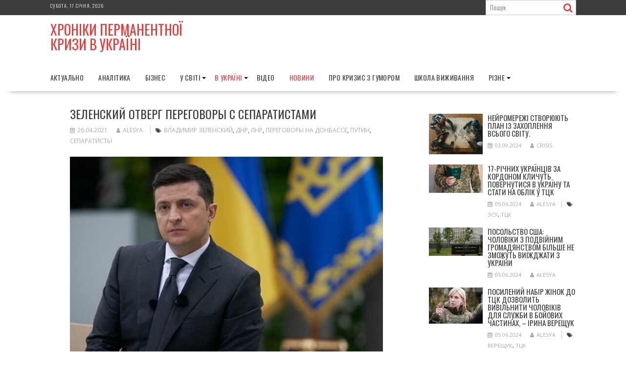

--- FILE ---
content_type: text/html; charset=UTF-8
request_url: https://crisis.in.ua/alesya/zelenskij-otverg-peregovory-s-separatistami.htm
body_size: 18313
content:
<!DOCTYPE html><html lang="uk" xmlns:og="http://ogp.me/ns#" xmlns:fb="http://ogp.me/ns/fb#">
			<head>

				<meta charset="UTF-8">
		<meta name="viewport" content="width=device-width, initial-scale=1">
		<link rel="profile" href="http://gmpg.org/xfn/11">
		<link rel="pingback" href="https://crisis.in.ua/xmlrpc.php">
		<title>Зеленский отверг переговоры с сепаратистами &#8211; Хроніки Перманентної Кризи в Україні</title>
<meta name='robots' content='max-image-preview:large' />
<link rel='dns-prefetch' href='//static.addtoany.com' />
<link rel='dns-prefetch' href='//fonts.googleapis.com' />
<link rel="alternate" type="application/rss+xml" title="Хроніки Перманентної Кризи в Україні &raquo; стрічка" href="https://crisis.in.ua/feed" />
<link rel="alternate" type="application/rss+xml" title="Хроніки Перманентної Кризи в Україні &raquo; Канал коментарів" href="https://crisis.in.ua/comments/feed" />
<link rel="alternate" title="oEmbed (JSON)" type="application/json+oembed" href="https://crisis.in.ua/wp-json/oembed/1.0/embed?url=https%3A%2F%2Fcrisis.in.ua%2Falesya%2Fzelenskij-otverg-peregovory-s-separatistami.htm" />
<link rel="alternate" title="oEmbed (XML)" type="text/xml+oembed" href="https://crisis.in.ua/wp-json/oembed/1.0/embed?url=https%3A%2F%2Fcrisis.in.ua%2Falesya%2Fzelenskij-otverg-peregovory-s-separatistami.htm&#038;format=xml" />
<style id='wp-img-auto-sizes-contain-inline-css' type='text/css'>
img:is([sizes=auto i],[sizes^="auto," i]){contain-intrinsic-size:3000px 1500px}
/*# sourceURL=wp-img-auto-sizes-contain-inline-css */
</style>
<style id='wp-emoji-styles-inline-css' type='text/css'>

	img.wp-smiley, img.emoji {
		display: inline !important;
		border: none !important;
		box-shadow: none !important;
		height: 1em !important;
		width: 1em !important;
		margin: 0 0.07em !important;
		vertical-align: -0.1em !important;
		background: none !important;
		padding: 0 !important;
	}
/*# sourceURL=wp-emoji-styles-inline-css */
</style>
<style id='wp-block-library-inline-css' type='text/css'>
:root{--wp-block-synced-color:#7a00df;--wp-block-synced-color--rgb:122,0,223;--wp-bound-block-color:var(--wp-block-synced-color);--wp-editor-canvas-background:#ddd;--wp-admin-theme-color:#007cba;--wp-admin-theme-color--rgb:0,124,186;--wp-admin-theme-color-darker-10:#006ba1;--wp-admin-theme-color-darker-10--rgb:0,107,160.5;--wp-admin-theme-color-darker-20:#005a87;--wp-admin-theme-color-darker-20--rgb:0,90,135;--wp-admin-border-width-focus:2px}@media (min-resolution:192dpi){:root{--wp-admin-border-width-focus:1.5px}}.wp-element-button{cursor:pointer}:root .has-very-light-gray-background-color{background-color:#eee}:root .has-very-dark-gray-background-color{background-color:#313131}:root .has-very-light-gray-color{color:#eee}:root .has-very-dark-gray-color{color:#313131}:root .has-vivid-green-cyan-to-vivid-cyan-blue-gradient-background{background:linear-gradient(135deg,#00d084,#0693e3)}:root .has-purple-crush-gradient-background{background:linear-gradient(135deg,#34e2e4,#4721fb 50%,#ab1dfe)}:root .has-hazy-dawn-gradient-background{background:linear-gradient(135deg,#faaca8,#dad0ec)}:root .has-subdued-olive-gradient-background{background:linear-gradient(135deg,#fafae1,#67a671)}:root .has-atomic-cream-gradient-background{background:linear-gradient(135deg,#fdd79a,#004a59)}:root .has-nightshade-gradient-background{background:linear-gradient(135deg,#330968,#31cdcf)}:root .has-midnight-gradient-background{background:linear-gradient(135deg,#020381,#2874fc)}:root{--wp--preset--font-size--normal:16px;--wp--preset--font-size--huge:42px}.has-regular-font-size{font-size:1em}.has-larger-font-size{font-size:2.625em}.has-normal-font-size{font-size:var(--wp--preset--font-size--normal)}.has-huge-font-size{font-size:var(--wp--preset--font-size--huge)}.has-text-align-center{text-align:center}.has-text-align-left{text-align:left}.has-text-align-right{text-align:right}.has-fit-text{white-space:nowrap!important}#end-resizable-editor-section{display:none}.aligncenter{clear:both}.items-justified-left{justify-content:flex-start}.items-justified-center{justify-content:center}.items-justified-right{justify-content:flex-end}.items-justified-space-between{justify-content:space-between}.screen-reader-text{border:0;clip-path:inset(50%);height:1px;margin:-1px;overflow:hidden;padding:0;position:absolute;width:1px;word-wrap:normal!important}.screen-reader-text:focus{background-color:#ddd;clip-path:none;color:#444;display:block;font-size:1em;height:auto;left:5px;line-height:normal;padding:15px 23px 14px;text-decoration:none;top:5px;width:auto;z-index:100000}html :where(.has-border-color){border-style:solid}html :where([style*=border-top-color]){border-top-style:solid}html :where([style*=border-right-color]){border-right-style:solid}html :where([style*=border-bottom-color]){border-bottom-style:solid}html :where([style*=border-left-color]){border-left-style:solid}html :where([style*=border-width]){border-style:solid}html :where([style*=border-top-width]){border-top-style:solid}html :where([style*=border-right-width]){border-right-style:solid}html :where([style*=border-bottom-width]){border-bottom-style:solid}html :where([style*=border-left-width]){border-left-style:solid}html :where(img[class*=wp-image-]){height:auto;max-width:100%}:where(figure){margin:0 0 1em}html :where(.is-position-sticky){--wp-admin--admin-bar--position-offset:var(--wp-admin--admin-bar--height,0px)}@media screen and (max-width:600px){html :where(.is-position-sticky){--wp-admin--admin-bar--position-offset:0px}}

/*# sourceURL=wp-block-library-inline-css */
</style><style id='wp-block-heading-inline-css' type='text/css'>
h1:where(.wp-block-heading).has-background,h2:where(.wp-block-heading).has-background,h3:where(.wp-block-heading).has-background,h4:where(.wp-block-heading).has-background,h5:where(.wp-block-heading).has-background,h6:where(.wp-block-heading).has-background{padding:1.25em 2.375em}h1.has-text-align-left[style*=writing-mode]:where([style*=vertical-lr]),h1.has-text-align-right[style*=writing-mode]:where([style*=vertical-rl]),h2.has-text-align-left[style*=writing-mode]:where([style*=vertical-lr]),h2.has-text-align-right[style*=writing-mode]:where([style*=vertical-rl]),h3.has-text-align-left[style*=writing-mode]:where([style*=vertical-lr]),h3.has-text-align-right[style*=writing-mode]:where([style*=vertical-rl]),h4.has-text-align-left[style*=writing-mode]:where([style*=vertical-lr]),h4.has-text-align-right[style*=writing-mode]:where([style*=vertical-rl]),h5.has-text-align-left[style*=writing-mode]:where([style*=vertical-lr]),h5.has-text-align-right[style*=writing-mode]:where([style*=vertical-rl]),h6.has-text-align-left[style*=writing-mode]:where([style*=vertical-lr]),h6.has-text-align-right[style*=writing-mode]:where([style*=vertical-rl]){rotate:180deg}
/*# sourceURL=https://crisis.in.ua/wp-includes/blocks/heading/style.min.css */
</style>
<style id='wp-block-image-inline-css' type='text/css'>
.wp-block-image>a,.wp-block-image>figure>a{display:inline-block}.wp-block-image img{box-sizing:border-box;height:auto;max-width:100%;vertical-align:bottom}@media not (prefers-reduced-motion){.wp-block-image img.hide{visibility:hidden}.wp-block-image img.show{animation:show-content-image .4s}}.wp-block-image[style*=border-radius] img,.wp-block-image[style*=border-radius]>a{border-radius:inherit}.wp-block-image.has-custom-border img{box-sizing:border-box}.wp-block-image.aligncenter{text-align:center}.wp-block-image.alignfull>a,.wp-block-image.alignwide>a{width:100%}.wp-block-image.alignfull img,.wp-block-image.alignwide img{height:auto;width:100%}.wp-block-image .aligncenter,.wp-block-image .alignleft,.wp-block-image .alignright,.wp-block-image.aligncenter,.wp-block-image.alignleft,.wp-block-image.alignright{display:table}.wp-block-image .aligncenter>figcaption,.wp-block-image .alignleft>figcaption,.wp-block-image .alignright>figcaption,.wp-block-image.aligncenter>figcaption,.wp-block-image.alignleft>figcaption,.wp-block-image.alignright>figcaption{caption-side:bottom;display:table-caption}.wp-block-image .alignleft{float:left;margin:.5em 1em .5em 0}.wp-block-image .alignright{float:right;margin:.5em 0 .5em 1em}.wp-block-image .aligncenter{margin-left:auto;margin-right:auto}.wp-block-image :where(figcaption){margin-bottom:1em;margin-top:.5em}.wp-block-image.is-style-circle-mask img{border-radius:9999px}@supports ((-webkit-mask-image:none) or (mask-image:none)) or (-webkit-mask-image:none){.wp-block-image.is-style-circle-mask img{border-radius:0;-webkit-mask-image:url('data:image/svg+xml;utf8,<svg viewBox="0 0 100 100" xmlns="http://www.w3.org/2000/svg"><circle cx="50" cy="50" r="50"/></svg>');mask-image:url('data:image/svg+xml;utf8,<svg viewBox="0 0 100 100" xmlns="http://www.w3.org/2000/svg"><circle cx="50" cy="50" r="50"/></svg>');mask-mode:alpha;-webkit-mask-position:center;mask-position:center;-webkit-mask-repeat:no-repeat;mask-repeat:no-repeat;-webkit-mask-size:contain;mask-size:contain}}:root :where(.wp-block-image.is-style-rounded img,.wp-block-image .is-style-rounded img){border-radius:9999px}.wp-block-image figure{margin:0}.wp-lightbox-container{display:flex;flex-direction:column;position:relative}.wp-lightbox-container img{cursor:zoom-in}.wp-lightbox-container img:hover+button{opacity:1}.wp-lightbox-container button{align-items:center;backdrop-filter:blur(16px) saturate(180%);background-color:#5a5a5a40;border:none;border-radius:4px;cursor:zoom-in;display:flex;height:20px;justify-content:center;opacity:0;padding:0;position:absolute;right:16px;text-align:center;top:16px;width:20px;z-index:100}@media not (prefers-reduced-motion){.wp-lightbox-container button{transition:opacity .2s ease}}.wp-lightbox-container button:focus-visible{outline:3px auto #5a5a5a40;outline:3px auto -webkit-focus-ring-color;outline-offset:3px}.wp-lightbox-container button:hover{cursor:pointer;opacity:1}.wp-lightbox-container button:focus{opacity:1}.wp-lightbox-container button:focus,.wp-lightbox-container button:hover,.wp-lightbox-container button:not(:hover):not(:active):not(.has-background){background-color:#5a5a5a40;border:none}.wp-lightbox-overlay{box-sizing:border-box;cursor:zoom-out;height:100vh;left:0;overflow:hidden;position:fixed;top:0;visibility:hidden;width:100%;z-index:100000}.wp-lightbox-overlay .close-button{align-items:center;cursor:pointer;display:flex;justify-content:center;min-height:40px;min-width:40px;padding:0;position:absolute;right:calc(env(safe-area-inset-right) + 16px);top:calc(env(safe-area-inset-top) + 16px);z-index:5000000}.wp-lightbox-overlay .close-button:focus,.wp-lightbox-overlay .close-button:hover,.wp-lightbox-overlay .close-button:not(:hover):not(:active):not(.has-background){background:none;border:none}.wp-lightbox-overlay .lightbox-image-container{height:var(--wp--lightbox-container-height);left:50%;overflow:hidden;position:absolute;top:50%;transform:translate(-50%,-50%);transform-origin:top left;width:var(--wp--lightbox-container-width);z-index:9999999999}.wp-lightbox-overlay .wp-block-image{align-items:center;box-sizing:border-box;display:flex;height:100%;justify-content:center;margin:0;position:relative;transform-origin:0 0;width:100%;z-index:3000000}.wp-lightbox-overlay .wp-block-image img{height:var(--wp--lightbox-image-height);min-height:var(--wp--lightbox-image-height);min-width:var(--wp--lightbox-image-width);width:var(--wp--lightbox-image-width)}.wp-lightbox-overlay .wp-block-image figcaption{display:none}.wp-lightbox-overlay button{background:none;border:none}.wp-lightbox-overlay .scrim{background-color:#fff;height:100%;opacity:.9;position:absolute;width:100%;z-index:2000000}.wp-lightbox-overlay.active{visibility:visible}@media not (prefers-reduced-motion){.wp-lightbox-overlay.active{animation:turn-on-visibility .25s both}.wp-lightbox-overlay.active img{animation:turn-on-visibility .35s both}.wp-lightbox-overlay.show-closing-animation:not(.active){animation:turn-off-visibility .35s both}.wp-lightbox-overlay.show-closing-animation:not(.active) img{animation:turn-off-visibility .25s both}.wp-lightbox-overlay.zoom.active{animation:none;opacity:1;visibility:visible}.wp-lightbox-overlay.zoom.active .lightbox-image-container{animation:lightbox-zoom-in .4s}.wp-lightbox-overlay.zoom.active .lightbox-image-container img{animation:none}.wp-lightbox-overlay.zoom.active .scrim{animation:turn-on-visibility .4s forwards}.wp-lightbox-overlay.zoom.show-closing-animation:not(.active){animation:none}.wp-lightbox-overlay.zoom.show-closing-animation:not(.active) .lightbox-image-container{animation:lightbox-zoom-out .4s}.wp-lightbox-overlay.zoom.show-closing-animation:not(.active) .lightbox-image-container img{animation:none}.wp-lightbox-overlay.zoom.show-closing-animation:not(.active) .scrim{animation:turn-off-visibility .4s forwards}}@keyframes show-content-image{0%{visibility:hidden}99%{visibility:hidden}to{visibility:visible}}@keyframes turn-on-visibility{0%{opacity:0}to{opacity:1}}@keyframes turn-off-visibility{0%{opacity:1;visibility:visible}99%{opacity:0;visibility:visible}to{opacity:0;visibility:hidden}}@keyframes lightbox-zoom-in{0%{transform:translate(calc((-100vw + var(--wp--lightbox-scrollbar-width))/2 + var(--wp--lightbox-initial-left-position)),calc(-50vh + var(--wp--lightbox-initial-top-position))) scale(var(--wp--lightbox-scale))}to{transform:translate(-50%,-50%) scale(1)}}@keyframes lightbox-zoom-out{0%{transform:translate(-50%,-50%) scale(1);visibility:visible}99%{visibility:visible}to{transform:translate(calc((-100vw + var(--wp--lightbox-scrollbar-width))/2 + var(--wp--lightbox-initial-left-position)),calc(-50vh + var(--wp--lightbox-initial-top-position))) scale(var(--wp--lightbox-scale));visibility:hidden}}
/*# sourceURL=https://crisis.in.ua/wp-includes/blocks/image/style.min.css */
</style>
<style id='wp-block-image-theme-inline-css' type='text/css'>
:root :where(.wp-block-image figcaption){color:#555;font-size:13px;text-align:center}.is-dark-theme :root :where(.wp-block-image figcaption){color:#ffffffa6}.wp-block-image{margin:0 0 1em}
/*# sourceURL=https://crisis.in.ua/wp-includes/blocks/image/theme.min.css */
</style>
<style id='wp-block-paragraph-inline-css' type='text/css'>
.is-small-text{font-size:.875em}.is-regular-text{font-size:1em}.is-large-text{font-size:2.25em}.is-larger-text{font-size:3em}.has-drop-cap:not(:focus):first-letter{float:left;font-size:8.4em;font-style:normal;font-weight:100;line-height:.68;margin:.05em .1em 0 0;text-transform:uppercase}body.rtl .has-drop-cap:not(:focus):first-letter{float:none;margin-left:.1em}p.has-drop-cap.has-background{overflow:hidden}:root :where(p.has-background){padding:1.25em 2.375em}:where(p.has-text-color:not(.has-link-color)) a{color:inherit}p.has-text-align-left[style*="writing-mode:vertical-lr"],p.has-text-align-right[style*="writing-mode:vertical-rl"]{rotate:180deg}
/*# sourceURL=https://crisis.in.ua/wp-includes/blocks/paragraph/style.min.css */
</style>
<style id='global-styles-inline-css' type='text/css'>
:root{--wp--preset--aspect-ratio--square: 1;--wp--preset--aspect-ratio--4-3: 4/3;--wp--preset--aspect-ratio--3-4: 3/4;--wp--preset--aspect-ratio--3-2: 3/2;--wp--preset--aspect-ratio--2-3: 2/3;--wp--preset--aspect-ratio--16-9: 16/9;--wp--preset--aspect-ratio--9-16: 9/16;--wp--preset--color--black: #000000;--wp--preset--color--cyan-bluish-gray: #abb8c3;--wp--preset--color--white: #ffffff;--wp--preset--color--pale-pink: #f78da7;--wp--preset--color--vivid-red: #cf2e2e;--wp--preset--color--luminous-vivid-orange: #ff6900;--wp--preset--color--luminous-vivid-amber: #fcb900;--wp--preset--color--light-green-cyan: #7bdcb5;--wp--preset--color--vivid-green-cyan: #00d084;--wp--preset--color--pale-cyan-blue: #8ed1fc;--wp--preset--color--vivid-cyan-blue: #0693e3;--wp--preset--color--vivid-purple: #9b51e0;--wp--preset--gradient--vivid-cyan-blue-to-vivid-purple: linear-gradient(135deg,rgb(6,147,227) 0%,rgb(155,81,224) 100%);--wp--preset--gradient--light-green-cyan-to-vivid-green-cyan: linear-gradient(135deg,rgb(122,220,180) 0%,rgb(0,208,130) 100%);--wp--preset--gradient--luminous-vivid-amber-to-luminous-vivid-orange: linear-gradient(135deg,rgb(252,185,0) 0%,rgb(255,105,0) 100%);--wp--preset--gradient--luminous-vivid-orange-to-vivid-red: linear-gradient(135deg,rgb(255,105,0) 0%,rgb(207,46,46) 100%);--wp--preset--gradient--very-light-gray-to-cyan-bluish-gray: linear-gradient(135deg,rgb(238,238,238) 0%,rgb(169,184,195) 100%);--wp--preset--gradient--cool-to-warm-spectrum: linear-gradient(135deg,rgb(74,234,220) 0%,rgb(151,120,209) 20%,rgb(207,42,186) 40%,rgb(238,44,130) 60%,rgb(251,105,98) 80%,rgb(254,248,76) 100%);--wp--preset--gradient--blush-light-purple: linear-gradient(135deg,rgb(255,206,236) 0%,rgb(152,150,240) 100%);--wp--preset--gradient--blush-bordeaux: linear-gradient(135deg,rgb(254,205,165) 0%,rgb(254,45,45) 50%,rgb(107,0,62) 100%);--wp--preset--gradient--luminous-dusk: linear-gradient(135deg,rgb(255,203,112) 0%,rgb(199,81,192) 50%,rgb(65,88,208) 100%);--wp--preset--gradient--pale-ocean: linear-gradient(135deg,rgb(255,245,203) 0%,rgb(182,227,212) 50%,rgb(51,167,181) 100%);--wp--preset--gradient--electric-grass: linear-gradient(135deg,rgb(202,248,128) 0%,rgb(113,206,126) 100%);--wp--preset--gradient--midnight: linear-gradient(135deg,rgb(2,3,129) 0%,rgb(40,116,252) 100%);--wp--preset--font-size--small: 13px;--wp--preset--font-size--medium: 20px;--wp--preset--font-size--large: 36px;--wp--preset--font-size--x-large: 42px;--wp--preset--spacing--20: 0.44rem;--wp--preset--spacing--30: 0.67rem;--wp--preset--spacing--40: 1rem;--wp--preset--spacing--50: 1.5rem;--wp--preset--spacing--60: 2.25rem;--wp--preset--spacing--70: 3.38rem;--wp--preset--spacing--80: 5.06rem;--wp--preset--shadow--natural: 6px 6px 9px rgba(0, 0, 0, 0.2);--wp--preset--shadow--deep: 12px 12px 50px rgba(0, 0, 0, 0.4);--wp--preset--shadow--sharp: 6px 6px 0px rgba(0, 0, 0, 0.2);--wp--preset--shadow--outlined: 6px 6px 0px -3px rgb(255, 255, 255), 6px 6px rgb(0, 0, 0);--wp--preset--shadow--crisp: 6px 6px 0px rgb(0, 0, 0);}:where(.is-layout-flex){gap: 0.5em;}:where(.is-layout-grid){gap: 0.5em;}body .is-layout-flex{display: flex;}.is-layout-flex{flex-wrap: wrap;align-items: center;}.is-layout-flex > :is(*, div){margin: 0;}body .is-layout-grid{display: grid;}.is-layout-grid > :is(*, div){margin: 0;}:where(.wp-block-columns.is-layout-flex){gap: 2em;}:where(.wp-block-columns.is-layout-grid){gap: 2em;}:where(.wp-block-post-template.is-layout-flex){gap: 1.25em;}:where(.wp-block-post-template.is-layout-grid){gap: 1.25em;}.has-black-color{color: var(--wp--preset--color--black) !important;}.has-cyan-bluish-gray-color{color: var(--wp--preset--color--cyan-bluish-gray) !important;}.has-white-color{color: var(--wp--preset--color--white) !important;}.has-pale-pink-color{color: var(--wp--preset--color--pale-pink) !important;}.has-vivid-red-color{color: var(--wp--preset--color--vivid-red) !important;}.has-luminous-vivid-orange-color{color: var(--wp--preset--color--luminous-vivid-orange) !important;}.has-luminous-vivid-amber-color{color: var(--wp--preset--color--luminous-vivid-amber) !important;}.has-light-green-cyan-color{color: var(--wp--preset--color--light-green-cyan) !important;}.has-vivid-green-cyan-color{color: var(--wp--preset--color--vivid-green-cyan) !important;}.has-pale-cyan-blue-color{color: var(--wp--preset--color--pale-cyan-blue) !important;}.has-vivid-cyan-blue-color{color: var(--wp--preset--color--vivid-cyan-blue) !important;}.has-vivid-purple-color{color: var(--wp--preset--color--vivid-purple) !important;}.has-black-background-color{background-color: var(--wp--preset--color--black) !important;}.has-cyan-bluish-gray-background-color{background-color: var(--wp--preset--color--cyan-bluish-gray) !important;}.has-white-background-color{background-color: var(--wp--preset--color--white) !important;}.has-pale-pink-background-color{background-color: var(--wp--preset--color--pale-pink) !important;}.has-vivid-red-background-color{background-color: var(--wp--preset--color--vivid-red) !important;}.has-luminous-vivid-orange-background-color{background-color: var(--wp--preset--color--luminous-vivid-orange) !important;}.has-luminous-vivid-amber-background-color{background-color: var(--wp--preset--color--luminous-vivid-amber) !important;}.has-light-green-cyan-background-color{background-color: var(--wp--preset--color--light-green-cyan) !important;}.has-vivid-green-cyan-background-color{background-color: var(--wp--preset--color--vivid-green-cyan) !important;}.has-pale-cyan-blue-background-color{background-color: var(--wp--preset--color--pale-cyan-blue) !important;}.has-vivid-cyan-blue-background-color{background-color: var(--wp--preset--color--vivid-cyan-blue) !important;}.has-vivid-purple-background-color{background-color: var(--wp--preset--color--vivid-purple) !important;}.has-black-border-color{border-color: var(--wp--preset--color--black) !important;}.has-cyan-bluish-gray-border-color{border-color: var(--wp--preset--color--cyan-bluish-gray) !important;}.has-white-border-color{border-color: var(--wp--preset--color--white) !important;}.has-pale-pink-border-color{border-color: var(--wp--preset--color--pale-pink) !important;}.has-vivid-red-border-color{border-color: var(--wp--preset--color--vivid-red) !important;}.has-luminous-vivid-orange-border-color{border-color: var(--wp--preset--color--luminous-vivid-orange) !important;}.has-luminous-vivid-amber-border-color{border-color: var(--wp--preset--color--luminous-vivid-amber) !important;}.has-light-green-cyan-border-color{border-color: var(--wp--preset--color--light-green-cyan) !important;}.has-vivid-green-cyan-border-color{border-color: var(--wp--preset--color--vivid-green-cyan) !important;}.has-pale-cyan-blue-border-color{border-color: var(--wp--preset--color--pale-cyan-blue) !important;}.has-vivid-cyan-blue-border-color{border-color: var(--wp--preset--color--vivid-cyan-blue) !important;}.has-vivid-purple-border-color{border-color: var(--wp--preset--color--vivid-purple) !important;}.has-vivid-cyan-blue-to-vivid-purple-gradient-background{background: var(--wp--preset--gradient--vivid-cyan-blue-to-vivid-purple) !important;}.has-light-green-cyan-to-vivid-green-cyan-gradient-background{background: var(--wp--preset--gradient--light-green-cyan-to-vivid-green-cyan) !important;}.has-luminous-vivid-amber-to-luminous-vivid-orange-gradient-background{background: var(--wp--preset--gradient--luminous-vivid-amber-to-luminous-vivid-orange) !important;}.has-luminous-vivid-orange-to-vivid-red-gradient-background{background: var(--wp--preset--gradient--luminous-vivid-orange-to-vivid-red) !important;}.has-very-light-gray-to-cyan-bluish-gray-gradient-background{background: var(--wp--preset--gradient--very-light-gray-to-cyan-bluish-gray) !important;}.has-cool-to-warm-spectrum-gradient-background{background: var(--wp--preset--gradient--cool-to-warm-spectrum) !important;}.has-blush-light-purple-gradient-background{background: var(--wp--preset--gradient--blush-light-purple) !important;}.has-blush-bordeaux-gradient-background{background: var(--wp--preset--gradient--blush-bordeaux) !important;}.has-luminous-dusk-gradient-background{background: var(--wp--preset--gradient--luminous-dusk) !important;}.has-pale-ocean-gradient-background{background: var(--wp--preset--gradient--pale-ocean) !important;}.has-electric-grass-gradient-background{background: var(--wp--preset--gradient--electric-grass) !important;}.has-midnight-gradient-background{background: var(--wp--preset--gradient--midnight) !important;}.has-small-font-size{font-size: var(--wp--preset--font-size--small) !important;}.has-medium-font-size{font-size: var(--wp--preset--font-size--medium) !important;}.has-large-font-size{font-size: var(--wp--preset--font-size--large) !important;}.has-x-large-font-size{font-size: var(--wp--preset--font-size--x-large) !important;}
/*# sourceURL=global-styles-inline-css */
</style>

<style id='classic-theme-styles-inline-css' type='text/css'>
/*! This file is auto-generated */
.wp-block-button__link{color:#fff;background-color:#32373c;border-radius:9999px;box-shadow:none;text-decoration:none;padding:calc(.667em + 2px) calc(1.333em + 2px);font-size:1.125em}.wp-block-file__button{background:#32373c;color:#fff;text-decoration:none}
/*# sourceURL=/wp-includes/css/classic-themes.min.css */
</style>
<link rel='stylesheet' id='bxslider-css' href='https://crisis.in.ua/wp-content/themes/supernews/assets/library/bxslider/css/jquery.bxslider.min.css?ver=4.2.51' type='text/css' media='all' />
<link rel='stylesheet' id='supernews-googleapis-css' href='//fonts.googleapis.com/css?family=Oswald%3A400%2C300%7COpen+Sans%3A600%2C400&#038;ver=1.0.1' type='text/css' media='all' />
<link rel='stylesheet' id='font-awesome-css' href='https://crisis.in.ua/wp-content/themes/supernews/assets/library/Font-Awesome/css/font-awesome.min.css?ver=4.7.0' type='text/css' media='all' />
<link rel='stylesheet' id='supernews-style-css' href='https://crisis.in.ua/wp-content/themes/supernews/style.css?ver=6.9' type='text/css' media='all' />
<style id='supernews-style-inline-css' type='text/css'>
mark,
            .comment-form .form-submit input,
            .read-more,
            .header-latest-posts .bn-title,
            .slider-section .cat-links a,
            .featured-desc .above-entry-meta .cat-links a,
            #calendar_wrap #wp-calendar #today,
            #calendar_wrap #wp-calendar #today a,
            .wpcf7-form input.wpcf7-submit:hover,
            .breadcrumb,
            .post-thumb .cat-links > a,
            article.post.sticky,
            .slicknav_btn{
            background: #f73838;
            }
             a:hover,
            .screen-reader-text:focus,
            .bn-content a:hover,
            .socials a:hover,
            .site-title a,
            .widget_search input#s,
            .search-block #searchsubmit,
            .widget_search #searchsubmit,
            .footer-sidebar .featured-desc .below-entry-meta a:hover,
            .slider-section .slide-title:hover,
            .slider-feature-wrap a:hover,
            .featured-desc .below-entry-meta span:hover,
            .posted-on a:hover,
            .cat-links a:hover,
            .comments-link a:hover,
            .edit-link a:hover,
            .tags-links a:hover,
            .byline a:hover,
            .nav-links a:hover,
            #supernews-breadcrumbs a:hover,
            .wpcf7-form input.wpcf7-submit,
            .header-wrapper .menu li:hover > a,
            .header-wrapper .menu > li.current-menu-item > a,
            .header-wrapper .menu > li.current-menu-parent > a,
            .header-wrapper .menu > li.current_page_parent > a,
            .header-wrapper .menu > li.current_page_ancestor > a,
            .header-wrapper .main-navigation ul ul.sub-menu li:hover > a,
            .top-block li a:hover
            {
                color: #f73838;
            }
            .widget_search input#s,
            .tagcloud a{
                border: 1px solid #f73838;
            }
            .footer-wrapper .footer-copyright,
            .nav-links .nav-previous a:hover,
            .nav-links .nav-next a:hover{
                border-top: 1px solid #f73838;
            }
            .widget-title:before,
            .page-header .page-title:before,
            .single .entry-header .entry-title:before,
            .blog-no-image article.post.sticky{
                border-bottom: 3px solid #f73838;
            }
            .wpcf7-form input.wpcf7-submit{
                border: 2px solid #f73838;
            }
            .bn-title::after,
            .breadcrumb::after {
                border-left: 5px solid #f73838;
            }
            .rtl .bn-title::after,
            .rtl .breadcrumb::after {
                border-right: 5px solid #f73838;
                border-left: medium none;
            }
        @media screen and (max-width:992px){
                .slicknav_btn{
                    border: 1px solid #f73838;
                }
                .slicknav_btn.slicknav_open{
                    border: 1px solid #ffffff;
                }
                .slicknav_nav li:hover > a,
                .slicknav_nav li.current-menu-ancestor a,
                .slicknav_nav li.current-menu-item  > a,
                .slicknav_nav li.current_page_item a,
                .slicknav_nav li.current_page_item .slicknav_item span,
                .slicknav_nav li .slicknav_item:hover a{
                    color: #f73838;
                }
            }
                    .cat-links .at-cat-item-1{
                    background: #f73838!important;
                    color : #fff!important;
                    }
                    
                    .cat-links .at-cat-item-1:hover{
                    background: #2d2d2d!important;
                    color : #fff!important;
                    }
                    
                    .cat-links .at-cat-item-3{
                    background: #f73838!important;
                    color : #fff!important;
                    }
                    
                    .cat-links .at-cat-item-3:hover{
                    background: #2d2d2d!important;
                    color : #fff!important;
                    }
                    
                    .cat-links .at-cat-item-4{
                    background: #f73838!important;
                    color : #fff!important;
                    }
                    
                    .cat-links .at-cat-item-4:hover{
                    background: #2d2d2d!important;
                    color : #fff!important;
                    }
                    
                    .cat-links .at-cat-item-5{
                    background: #f73838!important;
                    color : #fff!important;
                    }
                    
                    .cat-links .at-cat-item-5:hover{
                    background: #2d2d2d!important;
                    color : #fff!important;
                    }
                    
                    .cat-links .at-cat-item-75{
                    background: #f73838!important;
                    color : #fff!important;
                    }
                    
                    .cat-links .at-cat-item-75:hover{
                    background: #2d2d2d!important;
                    color : #fff!important;
                    }
                    
                    .cat-links .at-cat-item-76{
                    background: #f73838!important;
                    color : #fff!important;
                    }
                    
                    .cat-links .at-cat-item-76:hover{
                    background: #2d2d2d!important;
                    color : #fff!important;
                    }
                    
                    .cat-links .at-cat-item-78{
                    background: #f73838!important;
                    color : #fff!important;
                    }
                    
                    .cat-links .at-cat-item-78:hover{
                    background: #2d2d2d!important;
                    color : #fff!important;
                    }
                    
                    .cat-links .at-cat-item-79{
                    background: #f73838!important;
                    color : #fff!important;
                    }
                    
                    .cat-links .at-cat-item-79:hover{
                    background: #2d2d2d!important;
                    color : #fff!important;
                    }
                    
                    .cat-links .at-cat-item-80{
                    background: #f73838!important;
                    color : #fff!important;
                    }
                    
                    .cat-links .at-cat-item-80:hover{
                    background: #2d2d2d!important;
                    color : #fff!important;
                    }
                    
                    .cat-links .at-cat-item-81{
                    background: #f73838!important;
                    color : #fff!important;
                    }
                    
                    .cat-links .at-cat-item-81:hover{
                    background: #2d2d2d!important;
                    color : #fff!important;
                    }
                    
                    .cat-links .at-cat-item-85{
                    background: #f73838!important;
                    color : #fff!important;
                    }
                    
                    .cat-links .at-cat-item-85:hover{
                    background: #2d2d2d!important;
                    color : #fff!important;
                    }
                    
                    .cat-links .at-cat-item-86{
                    background: #f73838!important;
                    color : #fff!important;
                    }
                    
                    .cat-links .at-cat-item-86:hover{
                    background: #2d2d2d!important;
                    color : #fff!important;
                    }
                    
                    .cat-links .at-cat-item-127{
                    background: #f73838!important;
                    color : #fff!important;
                    }
                    
                    .cat-links .at-cat-item-127:hover{
                    background: #2d2d2d!important;
                    color : #fff!important;
                    }
                    
                    .cat-links .at-cat-item-130{
                    background: #f73838!important;
                    color : #fff!important;
                    }
                    
                    .cat-links .at-cat-item-130:hover{
                    background: #2d2d2d!important;
                    color : #fff!important;
                    }
                    
                    .cat-links .at-cat-item-131{
                    background: #f73838!important;
                    color : #fff!important;
                    }
                    
                    .cat-links .at-cat-item-131:hover{
                    background: #2d2d2d!important;
                    color : #fff!important;
                    }
                    
                    .cat-links .at-cat-item-132{
                    background: #f73838!important;
                    color : #fff!important;
                    }
                    
                    .cat-links .at-cat-item-132:hover{
                    background: #2d2d2d!important;
                    color : #fff!important;
                    }
                    
                    .cat-links .at-cat-item-133{
                    background: #f73838!important;
                    color : #fff!important;
                    }
                    
                    .cat-links .at-cat-item-133:hover{
                    background: #2d2d2d!important;
                    color : #fff!important;
                    }
                    
                    .cat-links .at-cat-item-134{
                    background: #f73838!important;
                    color : #fff!important;
                    }
                    
                    .cat-links .at-cat-item-134:hover{
                    background: #2d2d2d!important;
                    color : #fff!important;
                    }
                    
                    .cat-links .at-cat-item-138{
                    background: #f73838!important;
                    color : #fff!important;
                    }
                    
                    .cat-links .at-cat-item-138:hover{
                    background: #2d2d2d!important;
                    color : #fff!important;
                    }
                    
                    .cat-links .at-cat-item-6029{
                    background: #f73838!important;
                    color : #fff!important;
                    }
                    
                    .cat-links .at-cat-item-6029:hover{
                    background: #2d2d2d!important;
                    color : #fff!important;
                    }
                    
/*# sourceURL=supernews-style-inline-css */
</style>
<link rel='stylesheet' id='supernews-block-front-styles-css' href='https://crisis.in.ua/wp-content/themes/supernews/acmethemes/gutenberg/gutenberg-front.css?ver=1.0' type='text/css' media='all' />
<style id='akismet-widget-style-inline-css' type='text/css'>

			.a-stats {
				--akismet-color-mid-green: #357b49;
				--akismet-color-white: #fff;
				--akismet-color-light-grey: #f6f7f7;

				max-width: 350px;
				width: auto;
			}

			.a-stats * {
				all: unset;
				box-sizing: border-box;
			}

			.a-stats strong {
				font-weight: 600;
			}

			.a-stats a.a-stats__link,
			.a-stats a.a-stats__link:visited,
			.a-stats a.a-stats__link:active {
				background: var(--akismet-color-mid-green);
				border: none;
				box-shadow: none;
				border-radius: 8px;
				color: var(--akismet-color-white);
				cursor: pointer;
				display: block;
				font-family: -apple-system, BlinkMacSystemFont, 'Segoe UI', 'Roboto', 'Oxygen-Sans', 'Ubuntu', 'Cantarell', 'Helvetica Neue', sans-serif;
				font-weight: 500;
				padding: 12px;
				text-align: center;
				text-decoration: none;
				transition: all 0.2s ease;
			}

			/* Extra specificity to deal with TwentyTwentyOne focus style */
			.widget .a-stats a.a-stats__link:focus {
				background: var(--akismet-color-mid-green);
				color: var(--akismet-color-white);
				text-decoration: none;
			}

			.a-stats a.a-stats__link:hover {
				filter: brightness(110%);
				box-shadow: 0 4px 12px rgba(0, 0, 0, 0.06), 0 0 2px rgba(0, 0, 0, 0.16);
			}

			.a-stats .count {
				color: var(--akismet-color-white);
				display: block;
				font-size: 1.5em;
				line-height: 1.4;
				padding: 0 13px;
				white-space: nowrap;
			}
		
/*# sourceURL=akismet-widget-style-inline-css */
</style>
<link rel='stylesheet' id='addtoany-css' href='https://crisis.in.ua/wp-content/plugins/add-to-any/addtoany.min.css?ver=1.16' type='text/css' media='all' />
<script type="text/javascript" id="addtoany-core-js-before">
/* <![CDATA[ */
window.a2a_config=window.a2a_config||{};a2a_config.callbacks=[];a2a_config.overlays=[];a2a_config.templates={};a2a_localize = {
	Share: "Поділитися",
	Save: "Зберегти",
	Subscribe: "Підписатися",
	Email: "Email",
	Bookmark: "Закладка",
	ShowAll: "Показати все",
	ShowLess: "Показати менше",
	FindServices: "Знайти сервіс(и)",
	FindAnyServiceToAddTo: "Миттєвий пошук сервісів",
	PoweredBy: "Працює на",
	ShareViaEmail: "Поділитися через електронну пошту",
	SubscribeViaEmail: "Підпишіться електронною поштою",
	BookmarkInYourBrowser: "Додати до закладок у браузері",
	BookmarkInstructions: "Натисніть Ctrl+D або \u2318+D, щоб додати цю сторінку до закладок",
	AddToYourFavorites: "Додати в закладки",
	SendFromWebOrProgram: "Відправити з будь-якої адреси електронної пошти або програми електронної пошти",
	EmailProgram: "Програма електронної пошти",
	More: "Більше&#8230;",
	ThanksForSharing: "Дякуємо, що поділились!",
	ThanksForFollowing: "Дякуємо за підписку!"
};


//# sourceURL=addtoany-core-js-before
/* ]]> */
</script>
<script type="text/javascript" defer src="https://static.addtoany.com/menu/page.js" id="addtoany-core-js"></script>
<script type="text/javascript" src="https://crisis.in.ua/wp-includes/js/jquery/jquery.min.js?ver=3.7.1" id="jquery-core-js"></script>
<script type="text/javascript" src="https://crisis.in.ua/wp-includes/js/jquery/jquery-migrate.min.js?ver=3.4.1" id="jquery-migrate-js"></script>
<script type="text/javascript" defer src="https://crisis.in.ua/wp-content/plugins/add-to-any/addtoany.min.js?ver=1.1" id="addtoany-jquery-js"></script>
<link rel="https://api.w.org/" href="https://crisis.in.ua/wp-json/" /><link rel="alternate" title="JSON" type="application/json" href="https://crisis.in.ua/wp-json/wp/v2/posts/103028" /><link rel="EditURI" type="application/rsd+xml" title="RSD" href="https://crisis.in.ua/xmlrpc.php?rsd" />
<meta name="generator" content="WordPress 6.9" />
<link rel="canonical" href="https://crisis.in.ua/alesya/zelenskij-otverg-peregovory-s-separatistami.htm" />
<link rel='shortlink' href='https://crisis.in.ua/?p=103028' />

<!-- adman 1.6.7.1 -->
<style type="text/css">.recentcomments a{display:inline !important;padding:0 !important;margin:0 !important;}</style>		<style type="text/css" id="wp-custom-css">
			article.post .post-content {
	margin-top: 0px;
}		</style>
		
<!-- START - Open Graph and Twitter Card Tags 3.3.5 -->
 <!-- Facebook Open Graph -->
  <meta property="og:locale" content="uk_UA"/>
  <meta property="og:site_name" content="Хроніки Перманентної Кризи в Україні"/>
  <meta property="og:title" content="Зеленский отверг переговоры с сепаратистами"/>
  <meta property="og:url" content="https://crisis.in.ua/alesya/zelenskij-otverg-peregovory-s-separatistami.htm"/>
  <meta property="og:type" content="article"/>
  <meta property="og:description" content="Ранее российский президент Путин предложил Зеленскому вести сначала переговоры с представителями &quot;ЛД"/>
  <meta property="og:image" content="https://crisis.in.ua/wp-content/uploads/2021/04/10-2.jpeg"/>
  <meta property="og:image:url" content="https://crisis.in.ua/wp-content/uploads/2021/04/10-2.jpeg"/>
  <meta property="og:image:secure_url" content="https://crisis.in.ua/wp-content/uploads/2021/04/10-2.jpeg"/>
  <meta property="og:image:width" content="1000"/>
  <meta property="og:image:height" content="631"/>
 <!-- Google+ / Schema.org -->
 <!-- Twitter Cards -->
 <!-- SEO -->
 <!-- Misc. tags -->
 <!-- is_singular -->
<!-- END - Open Graph and Twitter Card Tags 3.3.5 -->
	

	</head>
<body class="wp-singular post-template-default single single-post postid-103028 single-format-standard wp-theme-supernews at-sticky-sidebar left-logo-right-ads right-sidebar group-blog">

		<div id="page" class="hfeed site">
				<a class="skip-link screen-reader-text" href="#content" title="link">Skip to content</a>
				<header id="masthead" class="site-header">
			<div class="top-header-section clearfix">
				<div class="wrapper">
					 <div class="header-date top-block">Субота, 17 Січня, 2026</div>						<div class="header-search top-block">
							<div class="search-block">
	<form action="https://crisis.in.ua" class="searchform" id="searchform" method="get" role="search">
		<div>
			<label for="menu-search" class="screen-reader-text"></label>
						<input type="text"  placeholder="Пошук"  id="menu-search" name="s" value="">
			<button class="fa fa-search" type="submit" id="searchsubmit"></button>
		</div>
	</form>
</div>
						</div>
										</div>
			</div><!-- .top-header-section -->
			<div class="header-wrapper clearfix">
				<div class="header-container">
										<div class="wrapper site-branding clearfix">
												<div class="site-logo">
																<p class="site-title">
										<a href="https://crisis.in.ua/" rel="home">Хроніки Перманентної Кризи в Україні</a>
									</p>
															</div><!--site-logo-->
													<div class="clearfix"></div>
					</div>
										<nav id="site-navigation" class="main-navigation  clearfix">
						<div class="header-main-menu wrapper clearfix">
							<div class="acmethemes-nav"><ul id="menu-rubryky" class="menu"><li id="menu-item-9206" class="menu-item menu-item-type-taxonomy menu-item-object-category menu-item-9206"><a href="https://crisis.in.ua/category/actual">Актуально</a></li>
<li id="menu-item-9207" class="menu-item menu-item-type-taxonomy menu-item-object-category menu-item-9207"><a href="https://crisis.in.ua/category/analitika">Аналітика</a></li>
<li id="menu-item-9208" class="menu-item menu-item-type-taxonomy menu-item-object-category menu-item-9208"><a href="https://crisis.in.ua/category/biznes">Бізнес</a></li>
<li id="menu-item-9209" class="menu-item menu-item-type-taxonomy menu-item-object-category menu-item-has-children menu-item-9209"><a href="https://crisis.in.ua/category/world">У світі</a>
<ul class="sub-menu">
	<li id="menu-item-9210" class="menu-item menu-item-type-taxonomy menu-item-object-category menu-item-9210"><a href="https://crisis.in.ua/category/world/in-asia">В Азії</a></li>
	<li id="menu-item-9211" class="menu-item menu-item-type-taxonomy menu-item-object-category menu-item-9211"><a href="https://crisis.in.ua/category/world/v-afrike">В Африці</a></li>
	<li id="menu-item-9212" class="menu-item menu-item-type-taxonomy menu-item-object-category menu-item-9212"><a href="https://crisis.in.ua/category/world/in-europe">В Европі</a></li>
	<li id="menu-item-9213" class="menu-item menu-item-type-taxonomy menu-item-object-category menu-item-9213"><a href="https://crisis.in.ua/category/world/in-russia">У росії</a></li>
	<li id="menu-item-9214" class="menu-item menu-item-type-taxonomy menu-item-object-category menu-item-9214"><a href="https://crisis.in.ua/category/world/in-usa">У США</a></li>
	<li id="menu-item-9215" class="menu-item menu-item-type-taxonomy menu-item-object-category menu-item-9215"><a href="https://crisis.in.ua/category/world/na-blizhnem-vostoke">На Близькому Сході</a></li>
	<li id="menu-item-9216" class="menu-item menu-item-type-taxonomy menu-item-object-category menu-item-9216"><a href="https://crisis.in.ua/category/world/eks-sssr">екс-срср</a></li>
</ul>
</li>
<li id="menu-item-9217" class="menu-item menu-item-type-taxonomy menu-item-object-category current-post-ancestor current-menu-parent current-post-parent menu-item-has-children menu-item-9217"><a href="https://crisis.in.ua/category/in-ukraine">В Україні</a>
<ul class="sub-menu">
	<li id="menu-item-9218" class="menu-item menu-item-type-taxonomy menu-item-object-category menu-item-9218"><a href="https://crisis.in.ua/category/in-ukraine/stolitsa">Столиця</a></li>
</ul>
</li>
<li id="menu-item-9219" class="menu-item menu-item-type-taxonomy menu-item-object-category menu-item-9219"><a href="https://crisis.in.ua/category/video">Відео</a></li>
<li id="menu-item-9220" class="menu-item menu-item-type-taxonomy menu-item-object-category current-post-ancestor current-menu-parent current-post-parent menu-item-9220"><a href="https://crisis.in.ua/category/news">Новини</a></li>
<li id="menu-item-9221" class="menu-item menu-item-type-taxonomy menu-item-object-category menu-item-9221"><a href="https://crisis.in.ua/category/humor">Про кризис з гумором</a></li>
<li id="menu-item-9222" class="menu-item menu-item-type-taxonomy menu-item-object-category menu-item-9222"><a href="https://crisis.in.ua/category/survival">Школа виживання</a></li>
<li id="menu-item-9204" class="menu-item menu-item-type-taxonomy menu-item-object-category menu-item-has-children menu-item-9204"><a href="https://crisis.in.ua/category/uncategorized">Різне</a>
<ul class="sub-menu">
	<li id="menu-item-9205" class="menu-item menu-item-type-taxonomy menu-item-object-category menu-item-9205"><a href="https://crisis.in.ua/category/uncategorized/useful">Корисне</a></li>
</ul>
</li>
</ul></div>						</div>
						<div class="responsive-slick-menu clearfix"></div>
					</nav>
										<!-- #site-navigation -->
				</div>
				<!-- .header-container -->
			</div>
			<!-- header-wrapper-->
		</header>
		<!-- #masthead -->
				<div class="wrapper content-wrapper clearfix">
			<div id="content" class="site-content">
			<div id="primary" class="content-area">
		<main id="main" class="site-main">

		<article id="post-103028" class="post-103028 post type-post status-publish format-standard has-post-thumbnail hentry category-in-ukraine category-news tag-vladimir-zelenskij tag-dnr tag-lnr tag-peregovory-na-donbasse tag-putin tag-separatisty">
	<!--post thumbnal options-->
		<div class="post-content">
		<header class="entry-header">
			<h1 class="entry-title">Зеленский отверг переговоры с сепаратистами</h1>			<div class="entry-meta">
									<span class="posted-on"><a href="https://crisis.in.ua/alesya/zelenskij-otverg-peregovory-s-separatistami.htm" rel="bookmark"><i class="fa fa-calendar"></i><time class="entry-date published updated" datetime="2021-04-26T16:21:56+02:00">26.04.2021</time></a></span><span class="byline"> <span class="author vcard"><a class="url fn n" href="https://crisis.in.ua/author/alesya"><i class="fa fa-user"></i>alesya</a></span></span>								<span class="tags-links"><i class="fa fa-tags"></i><a href="https://crisis.in.ua/tag/vladimir-zelenskij" rel="tag">ВЛАДИМИР ЗЕЛЕНСКИЙ</a>, <a href="https://crisis.in.ua/tag/dnr" rel="tag">ДНР</a>, <a href="https://crisis.in.ua/tag/lnr" rel="tag">лнр</a>, <a href="https://crisis.in.ua/tag/peregovory-na-donbasse" rel="tag">ПЕРЕГОВОРЫ НА ДОНБАССЕ</a>, <a href="https://crisis.in.ua/tag/putin" rel="tag">Путин</a>, <a href="https://crisis.in.ua/tag/separatisty" rel="tag">сепаратисты</a></span>			</div><!-- .entry-meta -->
		</header><!-- .entry-header -->
		<div class="entry-content">
			
<figure class="wp-block-image size-large"><img fetchpriority="high" decoding="async" width="640" height="404" src="https://crisis.in.ua/wp-content/uploads/2021/04/10-2-640x404.jpeg" alt="" class="wp-image-103019" srcset="https://crisis.in.ua/wp-content/uploads/2021/04/10-2-640x404.jpeg 640w, https://crisis.in.ua/wp-content/uploads/2021/04/10-2-366x230.jpeg 366w, https://crisis.in.ua/wp-content/uploads/2021/04/10-2-135x85.jpeg 135w, https://crisis.in.ua/wp-content/uploads/2021/04/10-2-768x485.jpeg 768w, https://crisis.in.ua/wp-content/uploads/2021/04/10-2.jpeg 1000w" sizes="(max-width: 640px) 100vw, 640px" /></figure>



<h2 class="wp-block-heading">Ранее российский президент Путин предложил Зеленскому вести сначала переговоры с представителями &#8220;ЛДНР&#8221;, а потом уже с Россией.</h2>



<p>Президент Украины&nbsp;Владимир Зеленский&nbsp;не намерен вести диалог с лидерами самопровозглашенных &#8220;ЛНР&#8221; и &#8220;ДНР&#8221;. Об этом он заявил в интервью&nbsp;<a href="https://www.ft.com/content/ed40d675-16b3-4a35-a157-b9bf0078b507" rel="noreferrer noopener" target="_blank">Financial Times</a>, опубликованном в понедельник, 26 апреля.</p>



<p>Он отверг предложение президента РФ Владимира&nbsp;<a href="https://korrespondent.net/ukraine/politics/4350967-putyn-otvetyl-na-predlozhenye-zelenskoho-o-vstreche">Путина&nbsp;вести переговоры</a>&nbsp;с представителями &#8220;ЛДНР&#8221;, а потом уже с Россией. После этого лидеры сепаратистов Донецка и Луганска объявили о готовности к переговорам с Зеленским.</p><!-- adman_adcode (middle, 1) --><!-- <center>
<script async src="https://pagead2.googlesyndication.com/pagead/js/adsbygoogle.js?client=ca-pub-3609415311866371"
     crossorigin="anonymous"></script>
<!-- crisis-inner-middle-336x280 
<ins class="adsbygoogle"
     style="display:inline-block;width:336px;height:280px"
     data-ad-client="ca-pub-3609415311866371"
     data-ad-slot="2974556717"></ins>
<script>
     (adsbygoogle = window.adsbygoogle || []).push({});
</script>
</center> --><!-- /adman_adcode (middle) -->



<p>&#8220;Я не собираюсь разговаривать с террористами, и на моем месте это просто невозможно&#8221;, &#8211; сказал Зеленский.</p>



<p>А вот с Путиным он готов вести переговоры где угодно: &#8220;Важно содержание, а не место&#8221;.</p>



<p>Также он прокомментировал реакцию Запада на стягивание российских войск к границе Украины при том, что фактически призыв Киева к предоставлению Плана действий по членству в НАТО остался без внимания.</p>



<p>&#8220;Если вы спросите меня, хочу ли я большего, конечно, я могу откровенно сказать, что хочу&#8221;, &#8211; добавил президент.</p>



<p><a href="https://korrespondent.net/ukraine/politics/4351908-zelenskyi-otverh-perehovory-s-separatystamy">Источник</a></p>
<div class="addtoany_share_save_container addtoany_content addtoany_content_bottom"><div class="a2a_kit a2a_kit_size_32 addtoany_list" data-a2a-url="https://crisis.in.ua/alesya/zelenskij-otverg-peregovory-s-separatistami.htm" data-a2a-title="Зеленский отверг переговоры с сепаратистами"><a class="a2a_button_facebook" href="https://www.addtoany.com/add_to/facebook?linkurl=https%3A%2F%2Fcrisis.in.ua%2Falesya%2Fzelenskij-otverg-peregovory-s-separatistami.htm&amp;linkname=%D0%97%D0%B5%D0%BB%D0%B5%D0%BD%D1%81%D0%BA%D0%B8%D0%B9%20%D0%BE%D1%82%D0%B2%D0%B5%D1%80%D0%B3%20%D0%BF%D0%B5%D1%80%D0%B5%D0%B3%D0%BE%D0%B2%D0%BE%D1%80%D1%8B%20%D1%81%20%D1%81%D0%B5%D0%BF%D0%B0%D1%80%D0%B0%D1%82%D0%B8%D1%81%D1%82%D0%B0%D0%BC%D0%B8" title="Facebook" rel="nofollow noopener" target="_blank"></a><a class="a2a_button_twitter" href="https://www.addtoany.com/add_to/twitter?linkurl=https%3A%2F%2Fcrisis.in.ua%2Falesya%2Fzelenskij-otverg-peregovory-s-separatistami.htm&amp;linkname=%D0%97%D0%B5%D0%BB%D0%B5%D0%BD%D1%81%D0%BA%D0%B8%D0%B9%20%D0%BE%D1%82%D0%B2%D0%B5%D1%80%D0%B3%20%D0%BF%D0%B5%D1%80%D0%B5%D0%B3%D0%BE%D0%B2%D0%BE%D1%80%D1%8B%20%D1%81%20%D1%81%D0%B5%D0%BF%D0%B0%D1%80%D0%B0%D1%82%D0%B8%D1%81%D1%82%D0%B0%D0%BC%D0%B8" title="Twitter" rel="nofollow noopener" target="_blank"></a><a class="a2a_button_email" href="https://www.addtoany.com/add_to/email?linkurl=https%3A%2F%2Fcrisis.in.ua%2Falesya%2Fzelenskij-otverg-peregovory-s-separatistami.htm&amp;linkname=%D0%97%D0%B5%D0%BB%D0%B5%D0%BD%D1%81%D0%BA%D0%B8%D0%B9%20%D0%BE%D1%82%D0%B2%D0%B5%D1%80%D0%B3%20%D0%BF%D0%B5%D1%80%D0%B5%D0%B3%D0%BE%D0%B2%D0%BE%D1%80%D1%8B%20%D1%81%20%D1%81%D0%B5%D0%BF%D0%B0%D1%80%D0%B0%D1%82%D0%B8%D1%81%D1%82%D0%B0%D0%BC%D0%B8" title="Email" rel="nofollow noopener" target="_blank"></a><a class="a2a_dd addtoany_share_save addtoany_share" href="https://www.addtoany.com/share"></a></div></div>		</div><!-- .entry-content -->
	</div>
</article><!-- #post-## -->

	<nav class="navigation post-navigation" aria-label="Записи">
		<h2 class="screen-reader-text">Навігація записів</h2>
		<div class="nav-links"><div class="nav-previous"><a href="https://crisis.in.ua/alesya/pritula-zayaviv-pro-gotovnist-ocholiti-partiyu-golos.htm" rel="prev">Притула заявив про готовність очолити партію Голос</a></div><div class="nav-next"><a href="https://crisis.in.ua/alesya/chernobyl-mozhno-prevratit-v-globalnyj-turisticheskij-tsentr-kto-stavit-palki-v-kolesa.htm" rel="next">Чернобыль можно превратить в глобальный туристический центр: кто ставит палки в колеса</a></div></div>
	</nav>				<h2 class="widget-title">
					Схожі новини				</h2>
							<ul class="featured-entries-col featured-related-posts">
									<li class="acme-col-3 ">
						<!--post thumbnal options-->
													<div class="post-thumb">
								<a href="https://crisis.in.ua/alesya/17-richnyh-ukrayintsiv-za-kordonom-klychut-povernutysya-v-ukrayinu-ta-staty-na-oblik-u-ttsk.htm">
									<img width="500" height="280" src="https://crisis.in.ua/wp-content/uploads/2024/06/tck-500x280.jpg" class="attachment-thumbnail size-thumbnail wp-post-image" alt="" decoding="async" />								</a>
								<span class="cat-links"><a class="at-cat-item-3" href="https://crisis.in.ua/category/actual"  rel="category tag">Актуально</a>&nbsp;<a class="at-cat-item-75" href="https://crisis.in.ua/category/in-ukraine"  rel="category tag">В Україні</a>&nbsp;<a class="at-cat-item-6029" href="https://crisis.in.ua/category/in-ukraine/zsu"  rel="category tag">ЗСУ</a>&nbsp;<a class="at-cat-item-4" href="https://crisis.in.ua/category/news"  rel="category tag">Новини</a>&nbsp;</span>							</div><!-- .post-thumb-->
													<div class="post-content">
							<header class="entry-header">
								<h4 class="entry-title"><a href="https://crisis.in.ua/alesya/17-richnyh-ukrayintsiv-za-kordonom-klychut-povernutysya-v-ukrayinu-ta-staty-na-oblik-u-ttsk.htm" rel="bookmark">17-річних українців за кордоном кличуть повернутися в Україну та стати на облік у ТЦК</a></h4>								<div class="entry-meta">
									<span class="posted-on"><a href="https://crisis.in.ua/alesya/17-richnyh-ukrayintsiv-za-kordonom-klychut-povernutysya-v-ukrayinu-ta-staty-na-oblik-u-ttsk.htm" rel="bookmark"><i class="fa fa-calendar"></i><time class="entry-date published" datetime="2024-06-05T20:29:13+02:00">05.06.2024</time><time class="updated" datetime="2024-06-05T20:29:14+02:00">05.06.2024</time></a></span><span class="byline"> <span class="author vcard"><a class="url fn n" href="https://crisis.in.ua/author/alesya"><i class="fa fa-user"></i>alesya</a></span></span><span class="tags-links"><i class="fa fa-tags"></i><a href="https://crisis.in.ua/tag/zsu" rel="tag">зсу</a>, <a href="https://crisis.in.ua/tag/ttsk" rel="tag">ТЦК</a></span>								</div><!-- .entry-meta -->
							</header><!-- .entry-header -->
							<div class="entry-content">
								<div class="details">Віцепрем&#8217;єр – міністр з питань реінтеграції тимчасово окупованих територій України Ірина Верещук розповіла, що треба робити...</div>							</div><!-- .entry-content -->
						</div>
					</li>
										<li class="acme-col-3 ">
						<!--post thumbnal options-->
													<div class="post-thumb">
								<a href="https://crisis.in.ua/alesya/posolstvo-ssha-choloviky-z-podvijnym-gromadyanstvom-bilshe-ne-zmozhut-vyyizhdzhaty-z-ukrayiny.htm">
									<img width="500" height="280" src="https://crisis.in.ua/wp-content/uploads/2024/06/usa-500x280.jpg" class="attachment-thumbnail size-thumbnail wp-post-image" alt="" decoding="async" />								</a>
								<span class="cat-links"><a class="at-cat-item-3" href="https://crisis.in.ua/category/actual"  rel="category tag">Актуально</a>&nbsp;<a class="at-cat-item-75" href="https://crisis.in.ua/category/in-ukraine"  rel="category tag">В Україні</a>&nbsp;<a class="at-cat-item-4" href="https://crisis.in.ua/category/news"  rel="category tag">Новини</a>&nbsp;<a class="at-cat-item-79" href="https://crisis.in.ua/category/world/in-usa"  rel="category tag">У США</a>&nbsp;</span>							</div><!-- .post-thumb-->
													<div class="post-content">
							<header class="entry-header">
								<h4 class="entry-title"><a href="https://crisis.in.ua/alesya/posolstvo-ssha-choloviky-z-podvijnym-gromadyanstvom-bilshe-ne-zmozhut-vyyizhdzhaty-z-ukrayiny.htm" rel="bookmark">Посольство США: чоловіки з подвійним громадянством більше не зможуть виїжджати з України</a></h4>								<div class="entry-meta">
									<span class="posted-on"><a href="https://crisis.in.ua/alesya/posolstvo-ssha-choloviky-z-podvijnym-gromadyanstvom-bilshe-ne-zmozhut-vyyizhdzhaty-z-ukrayiny.htm" rel="bookmark"><i class="fa fa-calendar"></i><time class="entry-date published updated" datetime="2024-06-05T20:23:32+02:00">05.06.2024</time></a></span><span class="byline"> <span class="author vcard"><a class="url fn n" href="https://crisis.in.ua/author/alesya"><i class="fa fa-user"></i>alesya</a></span></span>								</div><!-- .entry-meta -->
							</header><!-- .entry-header -->
							<div class="entry-content">
								<div class="details">Посольство США в Україні попередило, що Україна скасувала виняток щодо &#8220;проживання за кордоном&#8221;, який раніше дозволяв...</div>							</div><!-- .entry-content -->
						</div>
					</li>
										<li class="acme-col-3 ">
						<!--post thumbnal options-->
													<div class="post-thumb">
								<a href="https://crisis.in.ua/alesya/posylenyj-nabir-zhinok-do-ttsk-dozvolyt-vyvilnyty-cholovikiv-dlya-sluzhby-v-bojovyh-chastynah-iryna-vereshhuk.htm">
									<img width="500" height="280" src="https://crisis.in.ua/wp-content/uploads/2024/06/vereschyk-500x280.jpg" class="attachment-thumbnail size-thumbnail wp-post-image" alt="" decoding="async" loading="lazy" />								</a>
								<span class="cat-links"><a class="at-cat-item-3" href="https://crisis.in.ua/category/actual"  rel="category tag">Актуально</a>&nbsp;<a class="at-cat-item-75" href="https://crisis.in.ua/category/in-ukraine"  rel="category tag">В Україні</a>&nbsp;<a class="at-cat-item-6029" href="https://crisis.in.ua/category/in-ukraine/zsu"  rel="category tag">ЗСУ</a>&nbsp;<a class="at-cat-item-4" href="https://crisis.in.ua/category/news"  rel="category tag">Новини</a>&nbsp;</span>							</div><!-- .post-thumb-->
													<div class="post-content">
							<header class="entry-header">
								<h4 class="entry-title"><a href="https://crisis.in.ua/alesya/posylenyj-nabir-zhinok-do-ttsk-dozvolyt-vyvilnyty-cholovikiv-dlya-sluzhby-v-bojovyh-chastynah-iryna-vereshhuk.htm" rel="bookmark">Посилений набір жінок до ТЦК дозволить вивільнити чоловіків для служби в бойових частинах, &#8211; Ірина Верещук</a></h4>								<div class="entry-meta">
									<span class="posted-on"><a href="https://crisis.in.ua/alesya/posylenyj-nabir-zhinok-do-ttsk-dozvolyt-vyvilnyty-cholovikiv-dlya-sluzhby-v-bojovyh-chastynah-iryna-vereshhuk.htm" rel="bookmark"><i class="fa fa-calendar"></i><time class="entry-date published" datetime="2024-06-05T20:17:35+02:00">05.06.2024</time><time class="updated" datetime="2024-06-05T20:25:42+02:00">05.06.2024</time></a></span><span class="byline"> <span class="author vcard"><a class="url fn n" href="https://crisis.in.ua/author/alesya"><i class="fa fa-user"></i>alesya</a></span></span><span class="tags-links"><i class="fa fa-tags"></i><a href="https://crisis.in.ua/tag/vereshhuk" rel="tag">верещук</a>, <a href="https://crisis.in.ua/tag/ttsk" rel="tag">ТЦК</a></span>								</div><!-- .entry-meta -->
							</header><!-- .entry-header -->
							<div class="entry-content">
								<div class="details">Віцепрем&#8217;єр – міністр з питань реінтеграції тимчасово окупованих територій України Ірина Верещук вважає, що вивільнити чоловіків...</div>							</div><!-- .entry-content -->
						</div>
					</li>
								</ul>
			<div class="clearfix"></div>
					</main><!-- #main -->
	</div><!-- #primary -->
    <div id="secondary-right" class="widget-area sidebar secondary-sidebar float-right" role="complementary">
        <div id="sidebar-section-top" class="widget-area sidebar clearfix">
			<aside id="custom_html-3" class="widget_text widget widget_custom_html"><div class="textwidget custom-html-widget"><!-- *** <script async src="https://pagead2.googlesyndication.com/pagead/js/adsbygoogle.js?client=ca-pub-3609415311866371"
     crossorigin="anonymous"></script>
<!-- crisis-sidebar-300x600 
<ins class="adsbygoogle"
     style="display:inline-block;width:300px;height:600px"
     data-ad-client="ca-pub-3609415311866371"
     data-ad-slot="5009693116"></ins>
<script>
     (adsbygoogle = window.adsbygoogle || []).push({});
</script>--></div></aside><aside id="supernews_posts_col-2" class="widget widget_supernews_posts_col">                <div class="featured-entries-col  featured-posts supernews-sidebar">
                    <div class='clearfix'></div>                        <div class="acme-col-2 odd first-two">
                            <!--post thumbnal options-->
                            <div class="post-thumb">
                                <a href="https://crisis.in.ua/crisis/nejromerezhi-stvoryuyut-plan-iz-zahoplennya-vsogo-svitu.htm">
                                    <img width="640" height="482" src="https://crisis.in.ua/wp-content/uploads/2024/09/untitled7717_five_different_cyberpunk_robots_leaning_over_a_tab_21c0d3f9-7845-4d49-8d0b-e786c2fe4ea9-840x633.png" class="attachment-large size-large wp-post-image" alt="" decoding="async" loading="lazy" srcset="https://crisis.in.ua/wp-content/uploads/2024/09/untitled7717_five_different_cyberpunk_robots_leaning_over_a_tab_21c0d3f9-7845-4d49-8d0b-e786c2fe4ea9-840x633.png 840w, https://crisis.in.ua/wp-content/uploads/2024/09/untitled7717_five_different_cyberpunk_robots_leaning_over_a_tab_21c0d3f9-7845-4d49-8d0b-e786c2fe4ea9-485x365.png 485w, https://crisis.in.ua/wp-content/uploads/2024/09/untitled7717_five_different_cyberpunk_robots_leaning_over_a_tab_21c0d3f9-7845-4d49-8d0b-e786c2fe4ea9-768x578.png 768w, https://crisis.in.ua/wp-content/uploads/2024/09/untitled7717_five_different_cyberpunk_robots_leaning_over_a_tab_21c0d3f9-7845-4d49-8d0b-e786c2fe4ea9-1536x1157.png 1536w, https://crisis.in.ua/wp-content/uploads/2024/09/untitled7717_five_different_cyberpunk_robots_leaning_over_a_tab_21c0d3f9-7845-4d49-8d0b-e786c2fe4ea9-2048x1543.png 2048w" sizes="auto, (max-width: 640px) 100vw, 640px" />                                </a>
                                <span class="cat-links"><a class="at-cat-item-3" href="https://crisis.in.ua/category/actual"  rel="category tag">Актуально</a>&nbsp;<a class="at-cat-item-127" href="https://crisis.in.ua/category/analitika"  rel="category tag">Аналітика</a>&nbsp;<a class="at-cat-item-130" href="https://crisis.in.ua/category/uncategorized/useful"  rel="category tag">Корисне</a>&nbsp;<a class="at-cat-item-1" href="https://crisis.in.ua/category/uncategorized"  rel="category tag">Різне</a>&nbsp;</span>                            </div><!-- .post-thumb-->
                            <div class="post-content">
                                <div class="entry-header">
                                    <h3 class="entry-title"><a href="https://crisis.in.ua/crisis/nejromerezhi-stvoryuyut-plan-iz-zahoplennya-vsogo-svitu.htm" rel="bookmark">Нейромережі створюють план із захоплення всього світу.</a></h3>                                    <div class="entry-meta">
                                        <span class="posted-on"><a href="https://crisis.in.ua/crisis/nejromerezhi-stvoryuyut-plan-iz-zahoplennya-vsogo-svitu.htm" rel="bookmark"><i class="fa fa-calendar"></i><time class="entry-date published" datetime="2024-09-03T16:13:18+02:00">03.09.2024</time><time class="updated" datetime="2024-09-03T23:24:31+02:00">03.09.2024</time></a></span><span class="byline"> <span class="author vcard"><a class="url fn n" href="https://crisis.in.ua/author/crisis"><i class="fa fa-user"></i>crisis</a></span></span>                                    </div><!-- .entry-meta -->
                                </div><!-- .entry-header -->
                                                                        <div class="entry-content">
                                            <div class="details">Нейромережі створюють план із захоплення всього світу. Твіттеряни додали Claude, Llama та інші ШІ в груповий чат, сказавши, що Claude &#8211;...</div>                                        </div><!-- .entry-content -->
                                                                    </div>
                        </div>
                                            <div class="acme-col-2 first-two">
                            <!--post thumbnal options-->
                            <div class="post-thumb">
                                <a href="https://crisis.in.ua/alesya/17-richnyh-ukrayintsiv-za-kordonom-klychut-povernutysya-v-ukrayinu-ta-staty-na-oblik-u-ttsk.htm">
                                    <img width="640" height="338" src="https://crisis.in.ua/wp-content/uploads/2024/06/tck-840x444.jpg" class="attachment-large size-large wp-post-image" alt="" decoding="async" loading="lazy" srcset="https://crisis.in.ua/wp-content/uploads/2024/06/tck-840x444.jpg 840w, https://crisis.in.ua/wp-content/uploads/2024/06/tck-660x349.jpg 660w, https://crisis.in.ua/wp-content/uploads/2024/06/tck-768x406.jpg 768w, https://crisis.in.ua/wp-content/uploads/2024/06/tck.jpg 900w" sizes="auto, (max-width: 640px) 100vw, 640px" />                                </a>
                                <span class="cat-links"><a class="at-cat-item-3" href="https://crisis.in.ua/category/actual"  rel="category tag">Актуально</a>&nbsp;<a class="at-cat-item-75" href="https://crisis.in.ua/category/in-ukraine"  rel="category tag">В Україні</a>&nbsp;<a class="at-cat-item-6029" href="https://crisis.in.ua/category/in-ukraine/zsu"  rel="category tag">ЗСУ</a>&nbsp;<a class="at-cat-item-4" href="https://crisis.in.ua/category/news"  rel="category tag">Новини</a>&nbsp;</span>                            </div><!-- .post-thumb-->
                            <div class="post-content">
                                <div class="entry-header">
                                    <h3 class="entry-title"><a href="https://crisis.in.ua/alesya/17-richnyh-ukrayintsiv-za-kordonom-klychut-povernutysya-v-ukrayinu-ta-staty-na-oblik-u-ttsk.htm" rel="bookmark">17-річних українців за кордоном кличуть повернутися в Україну та стати на облік у ТЦК</a></h3>                                    <div class="entry-meta">
                                        <span class="posted-on"><a href="https://crisis.in.ua/alesya/17-richnyh-ukrayintsiv-za-kordonom-klychut-povernutysya-v-ukrayinu-ta-staty-na-oblik-u-ttsk.htm" rel="bookmark"><i class="fa fa-calendar"></i><time class="entry-date published" datetime="2024-06-05T20:29:13+02:00">05.06.2024</time><time class="updated" datetime="2024-06-05T20:29:14+02:00">05.06.2024</time></a></span><span class="byline"> <span class="author vcard"><a class="url fn n" href="https://crisis.in.ua/author/alesya"><i class="fa fa-user"></i>alesya</a></span></span><span class="tags-links"><i class="fa fa-tags"></i><a href="https://crisis.in.ua/tag/zsu" rel="tag">зсу</a>, <a href="https://crisis.in.ua/tag/ttsk" rel="tag">ТЦК</a></span>                                    </div><!-- .entry-meta -->
                                </div><!-- .entry-header -->
                                                                        <div class="entry-content">
                                            <div class="details">Віцепрем&#8217;єр – міністр з питань реінтеграції тимчасово окупованих територій України Ірина Верещук розповіла, що треба робити 17-річним українцям, які наразі перебувають...</div>                                        </div><!-- .entry-content -->
                                                                    </div>
                        </div>
                    <div class='clearfix'></div>                        <div class="acme-col-2 odd small-posts">
                            <!--post thumbnal options-->
                            <div class="post-thumb">
                                <a href="https://crisis.in.ua/alesya/posolstvo-ssha-choloviky-z-podvijnym-gromadyanstvom-bilshe-ne-zmozhut-vyyizhdzhaty-z-ukrayiny.htm">
                                    <img width="640" height="335" src="https://crisis.in.ua/wp-content/uploads/2024/06/usa-840x440.jpg" class="attachment-large size-large wp-post-image" alt="" decoding="async" loading="lazy" srcset="https://crisis.in.ua/wp-content/uploads/2024/06/usa-840x440.jpg 840w, https://crisis.in.ua/wp-content/uploads/2024/06/usa-660x345.jpg 660w, https://crisis.in.ua/wp-content/uploads/2024/06/usa-768x402.jpg 768w, https://crisis.in.ua/wp-content/uploads/2024/06/usa.jpg 1200w" sizes="auto, (max-width: 640px) 100vw, 640px" />                                </a>
                                                            </div><!-- .post-thumb-->
                            <div class="post-content">
                                <div class="entry-header">
                                    <h3 class="entry-title"><a href="https://crisis.in.ua/alesya/posolstvo-ssha-choloviky-z-podvijnym-gromadyanstvom-bilshe-ne-zmozhut-vyyizhdzhaty-z-ukrayiny.htm" rel="bookmark">Посольство США: чоловіки з подвійним громадянством більше не зможуть виїжджати з України</a></h3>                                    <div class="entry-meta">
                                        <span class="posted-on"><a href="https://crisis.in.ua/alesya/posolstvo-ssha-choloviky-z-podvijnym-gromadyanstvom-bilshe-ne-zmozhut-vyyizhdzhaty-z-ukrayiny.htm" rel="bookmark"><i class="fa fa-calendar"></i><time class="entry-date published updated" datetime="2024-06-05T20:23:32+02:00">05.06.2024</time></a></span><span class="byline"> <span class="author vcard"><a class="url fn n" href="https://crisis.in.ua/author/alesya"><i class="fa fa-user"></i>alesya</a></span></span>                                    </div><!-- .entry-meta -->
                                </div><!-- .entry-header -->
                                                            </div>
                        </div>
                                            <div class="acme-col-2 small-posts">
                            <!--post thumbnal options-->
                            <div class="post-thumb">
                                <a href="https://crisis.in.ua/alesya/posylenyj-nabir-zhinok-do-ttsk-dozvolyt-vyvilnyty-cholovikiv-dlya-sluzhby-v-bojovyh-chastynah-iryna-vereshhuk.htm">
                                    <img width="640" height="427" src="https://crisis.in.ua/wp-content/uploads/2024/06/vereschyk-840x560.jpg" class="attachment-large size-large wp-post-image" alt="" decoding="async" loading="lazy" srcset="https://crisis.in.ua/wp-content/uploads/2024/06/vereschyk-840x560.jpg 840w, https://crisis.in.ua/wp-content/uploads/2024/06/vereschyk-548x365.jpg 548w, https://crisis.in.ua/wp-content/uploads/2024/06/vereschyk-768x512.jpg 768w, https://crisis.in.ua/wp-content/uploads/2024/06/vereschyk-1536x1024.jpg 1536w, https://crisis.in.ua/wp-content/uploads/2024/06/vereschyk.jpg 2048w" sizes="auto, (max-width: 640px) 100vw, 640px" />                                </a>
                                                            </div><!-- .post-thumb-->
                            <div class="post-content">
                                <div class="entry-header">
                                    <h3 class="entry-title"><a href="https://crisis.in.ua/alesya/posylenyj-nabir-zhinok-do-ttsk-dozvolyt-vyvilnyty-cholovikiv-dlya-sluzhby-v-bojovyh-chastynah-iryna-vereshhuk.htm" rel="bookmark">Посилений набір жінок до ТЦК дозволить вивільнити чоловіків для служби в бойових частинах, &#8211; Ірина Верещук</a></h3>                                    <div class="entry-meta">
                                        <span class="posted-on"><a href="https://crisis.in.ua/alesya/posylenyj-nabir-zhinok-do-ttsk-dozvolyt-vyvilnyty-cholovikiv-dlya-sluzhby-v-bojovyh-chastynah-iryna-vereshhuk.htm" rel="bookmark"><i class="fa fa-calendar"></i><time class="entry-date published" datetime="2024-06-05T20:17:35+02:00">05.06.2024</time><time class="updated" datetime="2024-06-05T20:25:42+02:00">05.06.2024</time></a></span><span class="byline"> <span class="author vcard"><a class="url fn n" href="https://crisis.in.ua/author/alesya"><i class="fa fa-user"></i>alesya</a></span></span><span class="tags-links"><i class="fa fa-tags"></i><a href="https://crisis.in.ua/tag/vereshhuk" rel="tag">верещук</a>, <a href="https://crisis.in.ua/tag/ttsk" rel="tag">ТЦК</a></span>                                    </div><!-- .entry-meta -->
                                </div><!-- .entry-header -->
                                                            </div>
                        </div>
                    <div class='clearfix'></div>                        <div class="acme-col-2 odd small-posts">
                            <!--post thumbnal options-->
                            <div class="post-thumb">
                                <a href="https://crisis.in.ua/alesya/zelenskyj-pro-ideyu-trampa-prypynyty-vijnu-nevzhe-vin-hoche-buty-prezydentom-luzerom.htm">
                                    <img width="640" height="427" src="https://crisis.in.ua/wp-content/uploads/2024/06/tramp-840x560.jpg" class="attachment-large size-large wp-post-image" alt="" decoding="async" loading="lazy" srcset="https://crisis.in.ua/wp-content/uploads/2024/06/tramp-840x560.jpg 840w, https://crisis.in.ua/wp-content/uploads/2024/06/tramp-548x365.jpg 548w, https://crisis.in.ua/wp-content/uploads/2024/06/tramp-768x512.jpg 768w, https://crisis.in.ua/wp-content/uploads/2024/06/tramp.jpg 900w" sizes="auto, (max-width: 640px) 100vw, 640px" />                                </a>
                                                            </div><!-- .post-thumb-->
                            <div class="post-content">
                                <div class="entry-header">
                                    <h3 class="entry-title"><a href="https://crisis.in.ua/alesya/zelenskyj-pro-ideyu-trampa-prypynyty-vijnu-nevzhe-vin-hoche-buty-prezydentom-luzerom.htm" rel="bookmark">Зеленський про ідею Трампа припинити війну: Невже він хоче бути президентом-лузером?</a></h3>                                    <div class="entry-meta">
                                        <span class="posted-on"><a href="https://crisis.in.ua/alesya/zelenskyj-pro-ideyu-trampa-prypynyty-vijnu-nevzhe-vin-hoche-buty-prezydentom-luzerom.htm" rel="bookmark"><i class="fa fa-calendar"></i><time class="entry-date published" datetime="2024-06-01T22:18:41+02:00">01.06.2024</time><time class="updated" datetime="2024-06-01T22:18:42+02:00">01.06.2024</time></a></span><span class="byline"> <span class="author vcard"><a class="url fn n" href="https://crisis.in.ua/author/alesya"><i class="fa fa-user"></i>alesya</a></span></span><span class="tags-links"><i class="fa fa-tags"></i><a href="https://crisis.in.ua/tag/zelenskij" rel="tag">Зеленський</a></span>                                    </div><!-- .entry-meta -->
                                </div><!-- .entry-header -->
                                                            </div>
                        </div>
                                            <div class="acme-col-2 small-posts">
                            <!--post thumbnal options-->
                            <div class="post-thumb">
                                <a href="https://crisis.in.ua/alesya/bozhevilne-rishennya-vlada-vyrishyla-mobilizuvaty-dsns-goncharenko.htm">
                                    <img width="640" height="404" src="https://crisis.in.ua/wp-content/uploads/2024/06/dsns-840x530.jpg" class="attachment-large size-large wp-post-image" alt="" decoding="async" loading="lazy" srcset="https://crisis.in.ua/wp-content/uploads/2024/06/dsns-840x530.jpg 840w, https://crisis.in.ua/wp-content/uploads/2024/06/dsns-579x365.jpg 579w, https://crisis.in.ua/wp-content/uploads/2024/06/dsns-768x484.jpg 768w, https://crisis.in.ua/wp-content/uploads/2024/06/dsns.jpg 1200w" sizes="auto, (max-width: 640px) 100vw, 640px" />                                </a>
                                                            </div><!-- .post-thumb-->
                            <div class="post-content">
                                <div class="entry-header">
                                    <h3 class="entry-title"><a href="https://crisis.in.ua/alesya/bozhevilne-rishennya-vlada-vyrishyla-mobilizuvaty-dsns-goncharenko.htm" rel="bookmark">&#8220;Божевільне рішення &#8211; влада вирішила мобілізувати ДСНС&#8221;, &#8211; Гончаренко</a></h3>                                    <div class="entry-meta">
                                        <span class="posted-on"><a href="https://crisis.in.ua/alesya/bozhevilne-rishennya-vlada-vyrishyla-mobilizuvaty-dsns-goncharenko.htm" rel="bookmark"><i class="fa fa-calendar"></i><time class="entry-date published updated" datetime="2024-06-01T22:15:14+02:00">01.06.2024</time></a></span><span class="byline"> <span class="author vcard"><a class="url fn n" href="https://crisis.in.ua/author/alesya"><i class="fa fa-user"></i>alesya</a></span></span><span class="tags-links"><i class="fa fa-tags"></i><a href="https://crisis.in.ua/tag/vru" rel="tag">вру</a></span>                                    </div><!-- .entry-meta -->
                                </div><!-- .entry-header -->
                                                            </div>
                        </div>
                                    </div>
                </aside><div class='clearfix'></div><aside id="views-3" class="widget widget_views"><h3 class="widget-title"><span>Просмотры</span></h3><ul>
<li><a href="https://crisis.in.ua/alesya/v-ukrayinu-povertayetsya-6-denka-subota-bude-ofitsijno-robochim-dnem-dlya-vsih.htm"  title="В Україну повертається 6-денка: Субота буде офіційно робочим днем для всіх">В Україну повертається 6-денка: Субота буде офіційно робочим днем для всіх</a> - 289&nbsp;523 </li><li><a href="https://crisis.in.ua/eduard/otdyha-bolshe-ne-budet-ukraina-lishilas-populyarnogo-morskogo-kurorta.htm"  title="&ldquo;Отдыха больше не будет&rdquo;: Украина лишилась популярного морского курорта">&ldquo;Отдыха больше не будет&rdquo;: Украина лишилась популярного морского курорта</a> - 265&nbsp;248 </li><li><a href="https://crisis.in.ua/"  title="Главная">Главная</a> - 207&nbsp;690 </li><li><a href="https://crisis.in.ua/alesya/sovetskij-arbidol-v-kitae-priznali-lekarstvom-protiv-koronavirusa.htm"  title="Советский &ldquo;Арбидол&rdquo; в Китае признали лекарством против коронавируса">Советский &ldquo;Арбидол&rdquo; в Китае признали лекарством против коронавируса</a> - 203&nbsp;506 </li><li><a href="https://crisis.in.ua/alesya/v-borispole-nashli-2-5-tonny-masok-gotovyh-k-otpravke-za-granitsu.htm"  title="В Борисполе нашли 2,5 тонны масок, готовых к отправке за границу">В Борисполе нашли 2,5 тонны масок, готовых к отправке за границу</a> - 142&nbsp;324 </li><li><a href="https://crisis.in.ua/alesya/chlen-partii-sluga-naroda-pridumal-novyj-nalog-nalog-na-sotsialnye-seti.htm"  title="Член партии &ldquo;Слуга народа&rdquo; придумал новый налог &ndash; налог на социальные сети">Член партии &ldquo;Слуга народа&rdquo; придумал новый налог &ndash; налог на социальные сети</a> - 99&nbsp;277 </li><li><a href="https://crisis.in.ua/alesya/zima-povernetsya-v-ukrayinu-v-berezni-sinoptik-poobitsyav-do-15-morozu.htm"  title="Зима повернеться в Україну в березні: синоптик пообіцяв до 15&deg; морозу">Зима повернеться в Україну в березні: синоптик пообіцяв до 15&deg; морозу</a> - 71&nbsp;927 </li><li><a href="https://crisis.in.ua/eduard/ukraintsev-zhdut-kardinalnye-peremeny-s-1-sentyabrya-takogo-ne-bylo-40-let-vse-detali.htm"  title="Украинцев ждут кардинальные перемены с 1 сентября: такого не было 40 лет, все детали">Украинцев ждут кардинальные перемены с 1 сентября: такого не было 40 лет, все детали</a> - 49&nbsp;400 </li><li><a href="https://crisis.in.ua/eduard/ekspert-osharashil-prognozom-kursa-dollara-na-blizhajshuyu-nedelyu-vpervye-za-dva-goda.htm"  title="Эксперт ошарашил прогнозом курса доллара на ближайшую неделю: &laquo;впервые за два года&raquo;">Эксперт ошарашил прогнозом курса доллара на ближайшую неделю: &laquo;впервые за два года&raquo;</a> - 44&nbsp;584 </li><li><a href="https://crisis.in.ua/alesya/stalo-izvestno-kak-nachnetsya-novyj-uchebnyj-god-dlya-shkolnikov.htm"  title="Стало известно, как начнется новый учебный год для школьников">Стало известно, как начнется новый учебный год для школьников</a> - 44&nbsp;342 </li></ul>
</aside><aside id="a2a_share_save_widget-2" class="widget widget_a2a_share_save_widget"><h3 class="widget-title"><span>Share It</span></h3><div class="a2a_kit a2a_kit_size_32 addtoany_list"><a class="a2a_button_facebook" href="https://www.addtoany.com/add_to/facebook?linkurl=https%3A%2F%2Fcrisis.in.ua%2Falesya%2Fzelenskij-otverg-peregovory-s-separatistami.htm&amp;linkname=%D0%97%D0%B5%D0%BB%D0%B5%D0%BD%D1%81%D0%BA%D0%B8%D0%B9%20%D0%BE%D1%82%D0%B2%D0%B5%D1%80%D0%B3%20%D0%BF%D0%B5%D1%80%D0%B5%D0%B3%D0%BE%D0%B2%D0%BE%D1%80%D1%8B%20%D1%81%20%D1%81%D0%B5%D0%BF%D0%B0%D1%80%D0%B0%D1%82%D0%B8%D1%81%D1%82%D0%B0%D0%BC%D0%B8" title="Facebook" rel="nofollow noopener" target="_blank"></a><a class="a2a_button_twitter" href="https://www.addtoany.com/add_to/twitter?linkurl=https%3A%2F%2Fcrisis.in.ua%2Falesya%2Fzelenskij-otverg-peregovory-s-separatistami.htm&amp;linkname=%D0%97%D0%B5%D0%BB%D0%B5%D0%BD%D1%81%D0%BA%D0%B8%D0%B9%20%D0%BE%D1%82%D0%B2%D0%B5%D1%80%D0%B3%20%D0%BF%D0%B5%D1%80%D0%B5%D0%B3%D0%BE%D0%B2%D0%BE%D1%80%D1%8B%20%D1%81%20%D1%81%D0%B5%D0%BF%D0%B0%D1%80%D0%B0%D1%82%D0%B8%D1%81%D1%82%D0%B0%D0%BC%D0%B8" title="Twitter" rel="nofollow noopener" target="_blank"></a><a class="a2a_button_email" href="https://www.addtoany.com/add_to/email?linkurl=https%3A%2F%2Fcrisis.in.ua%2Falesya%2Fzelenskij-otverg-peregovory-s-separatistami.htm&amp;linkname=%D0%97%D0%B5%D0%BB%D0%B5%D0%BD%D1%81%D0%BA%D0%B8%D0%B9%20%D0%BE%D1%82%D0%B2%D0%B5%D1%80%D0%B3%20%D0%BF%D0%B5%D1%80%D0%B5%D0%B3%D0%BE%D0%B2%D0%BE%D1%80%D1%8B%20%D1%81%20%D1%81%D0%B5%D0%BF%D0%B0%D1%80%D0%B0%D1%82%D0%B8%D1%81%D1%82%D0%B0%D0%BC%D0%B8" title="Email" rel="nofollow noopener" target="_blank"></a><a class="a2a_dd addtoany_share_save addtoany_share" href="https://www.addtoany.com/share"></a></div></aside>        </div>
    </div>
		</div><!-- #content -->
		</div><!-- content-wrapper-->
				<div class="clearfix"></div>
		<footer id="colophon" class="site-footer">
			<div class="footer-wrapper">
				<div class="top-bottom wrapper">
					<div id="footer-top">
						<div class="footer-columns">
															<div class="footer-sidebar acme-col-3">
									<aside id="calendar-3" class="widget widget_calendar"><div id="calendar_wrap" class="calendar_wrap"><table id="wp-calendar" class="wp-calendar-table">
	<caption>Січень 2026</caption>
	<thead>
	<tr>
		<th scope="col" aria-label="Понеділок">Пн</th>
		<th scope="col" aria-label="Вівторок">Вт</th>
		<th scope="col" aria-label="Середа">Ср</th>
		<th scope="col" aria-label="Четвер">Чт</th>
		<th scope="col" aria-label="П’ятниця">Пт</th>
		<th scope="col" aria-label="Субота">Сб</th>
		<th scope="col" aria-label="Неділя">Нд</th>
	</tr>
	</thead>
	<tbody>
	<tr>
		<td colspan="3" class="pad">&nbsp;</td><td>1</td><td>2</td><td>3</td><td>4</td>
	</tr>
	<tr>
		<td>5</td><td>6</td><td>7</td><td>8</td><td>9</td><td>10</td><td>11</td>
	</tr>
	<tr>
		<td>12</td><td>13</td><td>14</td><td>15</td><td>16</td><td id="today">17</td><td>18</td>
	</tr>
	<tr>
		<td>19</td><td>20</td><td>21</td><td>22</td><td>23</td><td>24</td><td>25</td>
	</tr>
	<tr>
		<td>26</td><td>27</td><td>28</td><td>29</td><td>30</td><td>31</td>
		<td class="pad" colspan="1">&nbsp;</td>
	</tr>
	</tbody>
	</table><nav aria-label="Попередній і наступний місяці" class="wp-calendar-nav">
		<span class="wp-calendar-nav-prev"><a href="https://crisis.in.ua/2024/09">&laquo; Вер</a></span>
		<span class="pad">&nbsp;</span>
		<span class="wp-calendar-nav-next">&nbsp;</span>
	</nav></div></aside>								</div>
																<div class="footer-sidebar acme-col-3">
									<aside id="archives-3" class="widget widget_archive"><h3 class="widget-title"><span>Архивы</span></h3>		<label class="screen-reader-text" for="archives-dropdown-3">Архивы</label>
		<select id="archives-dropdown-3" name="archive-dropdown">
			
			<option value="">Обрати місяць</option>
				<option value='https://crisis.in.ua/2024/09'> Вересень 2024 &nbsp;(1)</option>
	<option value='https://crisis.in.ua/2024/06'> Червень 2024 &nbsp;(8)</option>
	<option value='https://crisis.in.ua/2022/02'> Лютий 2022 &nbsp;(34)</option>
	<option value='https://crisis.in.ua/2022/01'> Січень 2022 &nbsp;(162)</option>
	<option value='https://crisis.in.ua/2021/12'> Грудень 2021 &nbsp;(150)</option>
	<option value='https://crisis.in.ua/2021/11'> Листопад 2021 &nbsp;(150)</option>
	<option value='https://crisis.in.ua/2021/10'> Жовтень 2021 &nbsp;(155)</option>
	<option value='https://crisis.in.ua/2021/09'> Вересень 2021 &nbsp;(149)</option>
	<option value='https://crisis.in.ua/2021/08'> Серпень 2021 &nbsp;(225)</option>
	<option value='https://crisis.in.ua/2021/07'> Липень 2021 &nbsp;(316)</option>
	<option value='https://crisis.in.ua/2021/06'> Червень 2021 &nbsp;(295)</option>
	<option value='https://crisis.in.ua/2021/05'> Травень 2021 &nbsp;(310)</option>
	<option value='https://crisis.in.ua/2021/04'> Квітень 2021 &nbsp;(305)</option>
	<option value='https://crisis.in.ua/2021/03'> Березень 2021 &nbsp;(535)</option>
	<option value='https://crisis.in.ua/2021/02'> Лютий 2021 &nbsp;(559)</option>
	<option value='https://crisis.in.ua/2021/01'> Січень 2021 &nbsp;(621)</option>
	<option value='https://crisis.in.ua/2020/12'> Грудень 2020 &nbsp;(629)</option>
	<option value='https://crisis.in.ua/2020/11'> Листопад 2020 &nbsp;(600)</option>
	<option value='https://crisis.in.ua/2020/10'> Жовтень 2020 &nbsp;(610)</option>
	<option value='https://crisis.in.ua/2020/09'> Вересень 2020 &nbsp;(600)</option>
	<option value='https://crisis.in.ua/2020/08'> Серпень 2020 &nbsp;(620)</option>
	<option value='https://crisis.in.ua/2020/07'> Липень 2020 &nbsp;(622)</option>
	<option value='https://crisis.in.ua/2020/06'> Червень 2020 &nbsp;(603)</option>
	<option value='https://crisis.in.ua/2020/05'> Травень 2020 &nbsp;(816)</option>
	<option value='https://crisis.in.ua/2020/04'> Квітень 2020 &nbsp;(1199)</option>
	<option value='https://crisis.in.ua/2020/03'> Березень 2020 &nbsp;(1345)</option>
	<option value='https://crisis.in.ua/2020/02'> Лютий 2020 &nbsp;(1160)</option>
	<option value='https://crisis.in.ua/2020/01'> Січень 2020 &nbsp;(1223)</option>
	<option value='https://crisis.in.ua/2019/12'> Грудень 2019 &nbsp;(1261)</option>
	<option value='https://crisis.in.ua/2019/11'> Листопад 2019 &nbsp;(610)</option>
	<option value='https://crisis.in.ua/2019/10'> Жовтень 2019 &nbsp;(619)</option>
	<option value='https://crisis.in.ua/2019/09'> Вересень 2019 &nbsp;(600)</option>
	<option value='https://crisis.in.ua/2019/08'> Серпень 2019 &nbsp;(600)</option>
	<option value='https://crisis.in.ua/2019/07'> Липень 2019 &nbsp;(640)</option>
	<option value='https://crisis.in.ua/2019/06'> Червень 2019 &nbsp;(527)</option>
	<option value='https://crisis.in.ua/2019/05'> Травень 2019 &nbsp;(1910)</option>
	<option value='https://crisis.in.ua/2019/04'> Квітень 2019 &nbsp;(1790)</option>
	<option value='https://crisis.in.ua/2019/03'> Березень 2019 &nbsp;(1611)</option>
	<option value='https://crisis.in.ua/2019/02'> Лютий 2019 &nbsp;(902)</option>
	<option value='https://crisis.in.ua/2019/01'> Січень 2019 &nbsp;(1834)</option>
	<option value='https://crisis.in.ua/2018/12'> Грудень 2018 &nbsp;(1404)</option>
	<option value='https://crisis.in.ua/2018/11'> Листопад 2018 &nbsp;(784)</option>
	<option value='https://crisis.in.ua/2018/05'> Травень 2018 &nbsp;(1)</option>

		</select>

			<script type="text/javascript">
/* <![CDATA[ */

( ( dropdownId ) => {
	const dropdown = document.getElementById( dropdownId );
	function onSelectChange() {
		setTimeout( () => {
			if ( 'escape' === dropdown.dataset.lastkey ) {
				return;
			}
			if ( dropdown.value ) {
				document.location.href = dropdown.value;
			}
		}, 250 );
	}
	function onKeyUp( event ) {
		if ( 'Escape' === event.key ) {
			dropdown.dataset.lastkey = 'escape';
		} else {
			delete dropdown.dataset.lastkey;
		}
	}
	function onClick() {
		delete dropdown.dataset.lastkey;
	}
	dropdown.addEventListener( 'keyup', onKeyUp );
	dropdown.addEventListener( 'click', onClick );
	dropdown.addEventListener( 'change', onSelectChange );
})( "archives-dropdown-3" );

//# sourceURL=WP_Widget_Archives%3A%3Awidget
/* ]]> */
</script>
</aside>								</div>
																<div class="footer-sidebar acme-col-3">
									<aside id="recent-comments-3" class="widget widget_recent_comments"><h3 class="widget-title"><span>Комментарии</span></h3><ul id="recentcomments"><li class="recentcomments"><span class="comment-author-link">Гость</span> до <a href="https://crisis.in.ua/eduard/voditelej-budut-shtrafovat-za-elku-v-mashine.htm#comment-29884">Водителей будут штрафовать за елку в машине</a></li></ul></aside>								</div>
														<div class="clear"></div>
						</div>
					</div><!-- #foter-top -->
					<div class="clearfix"></div>
				</div><!-- top-bottom-->
				<div class="footer-copyright wrapper">
					<p class="copyright-text">
													2024 © All Right Reserved											</p>
					<div class="site-info">
						<a href="https://wordpress.org/">Proudly powered by WordPress</a>
						<span class="sep"> | </span>
						Theme: SuperNews by <a href="https://www.acmethemes.com/">Acme Themes</a>					</div><!-- .site-info -->
					<div class="clearfix"></div>
				</div>
			</div><!-- footer-wrapper-->
		</footer><!-- #colophon -->
				</div><!-- #page -->
		<script type="speculationrules">
{"prefetch":[{"source":"document","where":{"and":[{"href_matches":"/*"},{"not":{"href_matches":["/wp-*.php","/wp-admin/*","/wp-content/uploads/*","/wp-content/*","/wp-content/plugins/*","/wp-content/themes/supernews/*","/*\\?(.+)"]}},{"not":{"selector_matches":"a[rel~=\"nofollow\"]"}},{"not":{"selector_matches":".no-prefetch, .no-prefetch a"}}]},"eagerness":"conservative"}]}
</script>
<script type="text/javascript" id="wp-postviews-cache-js-extra">
/* <![CDATA[ */
var viewsCacheL10n = {"admin_ajax_url":"https://crisis.in.ua/wp-admin/admin-ajax.php","nonce":"a1f4a48d68","post_id":"103028"};
//# sourceURL=wp-postviews-cache-js-extra
/* ]]> */
</script>
<script type="text/javascript" src="https://crisis.in.ua/wp-content/plugins/wp-postviews/postviews-cache.js?ver=1.68" id="wp-postviews-cache-js"></script>
<script type="text/javascript" src="https://crisis.in.ua/wp-content/themes/supernews/assets/library/bxslider/js/jquery.bxslider.js?ver=4.2.5.1" id="bxslider-js"></script>
<script type="text/javascript" src="https://crisis.in.ua/wp-content/themes/supernews/assets/library/SlickNav/jquery.slicknav.min.js?ver=1.0.7" id="slicknav-js"></script>
<script type="text/javascript" src="https://crisis.in.ua/wp-content/themes/supernews/assets/library/theia-sticky-sidebar/theia-sticky-sidebar.min.js?ver=1.4.0" id="theia-sticky-sidebar-js"></script>
<script type="text/javascript" src="https://crisis.in.ua/wp-content/themes/supernews/assets/js/supernews-custom.js?ver=1.0.1" id="supernews-custom-js"></script>
<script id="wp-emoji-settings" type="application/json">
{"baseUrl":"https://s.w.org/images/core/emoji/17.0.2/72x72/","ext":".png","svgUrl":"https://s.w.org/images/core/emoji/17.0.2/svg/","svgExt":".svg","source":{"concatemoji":"https://crisis.in.ua/wp-includes/js/wp-emoji-release.min.js?ver=6.9"}}
</script>
<script type="module">
/* <![CDATA[ */
/*! This file is auto-generated */
const a=JSON.parse(document.getElementById("wp-emoji-settings").textContent),o=(window._wpemojiSettings=a,"wpEmojiSettingsSupports"),s=["flag","emoji"];function i(e){try{var t={supportTests:e,timestamp:(new Date).valueOf()};sessionStorage.setItem(o,JSON.stringify(t))}catch(e){}}function c(e,t,n){e.clearRect(0,0,e.canvas.width,e.canvas.height),e.fillText(t,0,0);t=new Uint32Array(e.getImageData(0,0,e.canvas.width,e.canvas.height).data);e.clearRect(0,0,e.canvas.width,e.canvas.height),e.fillText(n,0,0);const a=new Uint32Array(e.getImageData(0,0,e.canvas.width,e.canvas.height).data);return t.every((e,t)=>e===a[t])}function p(e,t){e.clearRect(0,0,e.canvas.width,e.canvas.height),e.fillText(t,0,0);var n=e.getImageData(16,16,1,1);for(let e=0;e<n.data.length;e++)if(0!==n.data[e])return!1;return!0}function u(e,t,n,a){switch(t){case"flag":return n(e,"\ud83c\udff3\ufe0f\u200d\u26a7\ufe0f","\ud83c\udff3\ufe0f\u200b\u26a7\ufe0f")?!1:!n(e,"\ud83c\udde8\ud83c\uddf6","\ud83c\udde8\u200b\ud83c\uddf6")&&!n(e,"\ud83c\udff4\udb40\udc67\udb40\udc62\udb40\udc65\udb40\udc6e\udb40\udc67\udb40\udc7f","\ud83c\udff4\u200b\udb40\udc67\u200b\udb40\udc62\u200b\udb40\udc65\u200b\udb40\udc6e\u200b\udb40\udc67\u200b\udb40\udc7f");case"emoji":return!a(e,"\ud83e\u1fac8")}return!1}function f(e,t,n,a){let r;const o=(r="undefined"!=typeof WorkerGlobalScope&&self instanceof WorkerGlobalScope?new OffscreenCanvas(300,150):document.createElement("canvas")).getContext("2d",{willReadFrequently:!0}),s=(o.textBaseline="top",o.font="600 32px Arial",{});return e.forEach(e=>{s[e]=t(o,e,n,a)}),s}function r(e){var t=document.createElement("script");t.src=e,t.defer=!0,document.head.appendChild(t)}a.supports={everything:!0,everythingExceptFlag:!0},new Promise(t=>{let n=function(){try{var e=JSON.parse(sessionStorage.getItem(o));if("object"==typeof e&&"number"==typeof e.timestamp&&(new Date).valueOf()<e.timestamp+604800&&"object"==typeof e.supportTests)return e.supportTests}catch(e){}return null}();if(!n){if("undefined"!=typeof Worker&&"undefined"!=typeof OffscreenCanvas&&"undefined"!=typeof URL&&URL.createObjectURL&&"undefined"!=typeof Blob)try{var e="postMessage("+f.toString()+"("+[JSON.stringify(s),u.toString(),c.toString(),p.toString()].join(",")+"));",a=new Blob([e],{type:"text/javascript"});const r=new Worker(URL.createObjectURL(a),{name:"wpTestEmojiSupports"});return void(r.onmessage=e=>{i(n=e.data),r.terminate(),t(n)})}catch(e){}i(n=f(s,u,c,p))}t(n)}).then(e=>{for(const n in e)a.supports[n]=e[n],a.supports.everything=a.supports.everything&&a.supports[n],"flag"!==n&&(a.supports.everythingExceptFlag=a.supports.everythingExceptFlag&&a.supports[n]);var t;a.supports.everythingExceptFlag=a.supports.everythingExceptFlag&&!a.supports.flag,a.supports.everything||((t=a.source||{}).concatemoji?r(t.concatemoji):t.wpemoji&&t.twemoji&&(r(t.twemoji),r(t.wpemoji)))});
//# sourceURL=https://crisis.in.ua/wp-includes/js/wp-emoji-loader.min.js
/* ]]> */
</script>
</body>
</html>